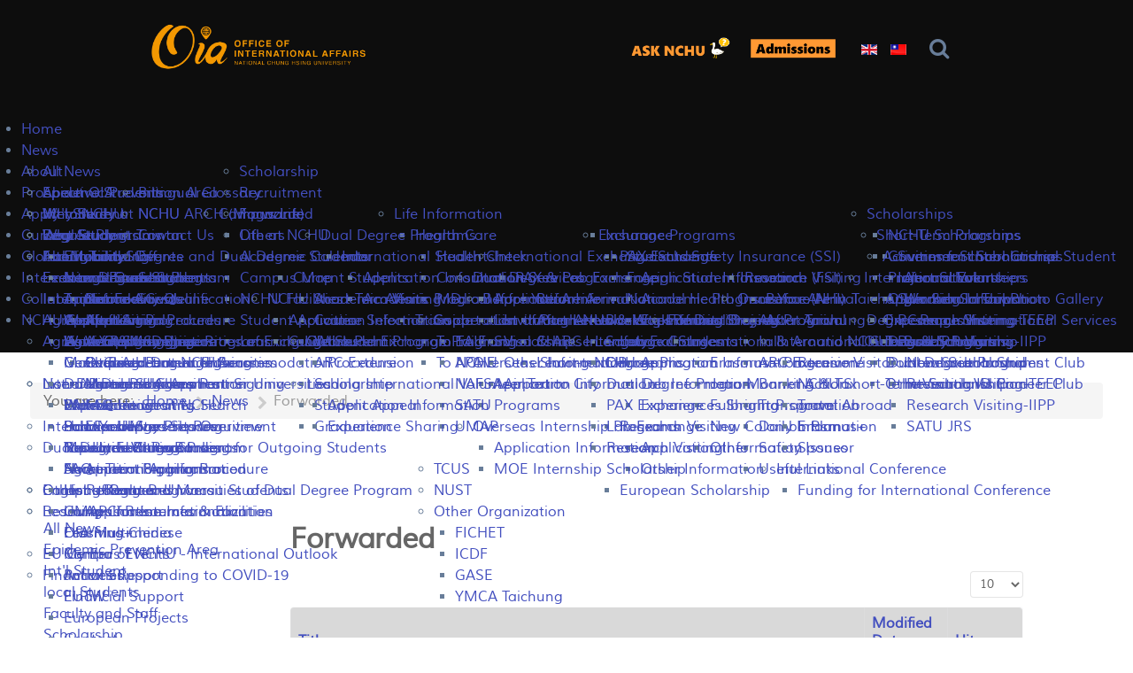

--- FILE ---
content_type: text/html; charset=utf-8
request_url: https://oia.nchu.edu.tw/index.php/1-2-news-en/forwarded?start=20
body_size: 176286
content:
                            <!DOCTYPE html>
<html lang="en-GB" dir="ltr">
        <head>
    
            <meta name="viewport" content="width=device-width, initial-scale=1.0">
        <meta http-equiv="X-UA-Compatible" content="IE=edge" />
        

        
            
         <meta charset="utf-8" />
	<base href="https://oia.nchu.edu.tw/index.php/1-2-news-en/forwarded" />
	<meta name="keywords" content="National Chung Hsing University is a research-led comprehensive university in South District, Taichung, Taiwan." />
	<meta name="description" content="National Chung Hsing University Office of International Affairs." />
	<meta name="generator" content="Joomla! - Open Source Content Management" />
	<title>Forwarded</title>
	<link href="/index.php/1-2-news-en/forwarded?format=feed&amp;type=rss" rel="alternate" type="application/rss+xml" title="RSS 2.0" />
	<link href="/index.php/1-2-news-en/forwarded?format=feed&amp;type=atom" rel="alternate" type="application/atom+xml" title="Atom 1.0" />
	<link href="/templates/rt_aurora/favicon.ico" rel="shortcut icon" type="image/vnd.microsoft.icon" />
	<link href="/index.php?option=com_ajax&plugin=arktypography&format=json" rel="stylesheet" />
	<link href="/media/mod_languages/css/template.css?b0b5e65fb97e5cf2301364f4a205403e" rel="stylesheet" />
	<link href="/modules/mod_maximenuck/themes/custom/css/maximenuck_maximenuck667.css" rel="stylesheet" />
	<link href="/media/gantry5/engines/nucleus/css-compiled/nucleus.css" rel="stylesheet" />
	<link href="/templates/rt_aurora/custom/css-compiled/aurora_236.css" rel="stylesheet" />
	<link href="/media/gantry5/assets/css/bootstrap-gantry.css" rel="stylesheet" />
	<link href="/media/gantry5/engines/nucleus/css-compiled/joomla.css" rel="stylesheet" />
	<link href="/media/jui/css/icomoon.css" rel="stylesheet" />
	<link href="/media/gantry5/assets/css/font-awesome.min.css" rel="stylesheet" />
	<link href="/templates/rt_aurora/custom/css-compiled/aurora-joomla_236.css" rel="stylesheet" />
	<link href="/templates/rt_aurora/custom/css-compiled/custom_236.css" rel="stylesheet" />
	<link href="/templates/rt_aurora/css/animate.css" rel="stylesheet" />
	<link href="https://oia.nchu.edu.tw/media/editors/arkeditor/css/squeezebox.css" rel="stylesheet" />
	<style>

.hide { display: none; }
.table-noheader { border-collapse: collapse; }
.table-noheader thead { display: none; }
/* Mobile Menu CK - https://www.joomlack.fr */
/* Automatic styles */

.mobilemenuck-bar {display:none;position:relative;left:0;top:0;right:0;z-index:100;}
.mobilemenuck-bar-title {display: block;}
.mobilemenuck-bar-button {cursor:pointer;box-sizing: border-box;position:absolute; top: 0; right: 0;line-height:0.8em;font-family:Segoe UI;text-align: center;}
.mobilemenuck {box-sizing: border-box;width: 100%;}
.mobilemenuck-topbar {position:relative;}
.mobilemenuck-title {display: block;}
.mobilemenuck-button {cursor:pointer;box-sizing: border-box;position:absolute; top: 0; right: 0;line-height:0.8em;font-family:Segoe UI;text-align: center;}
.mobilemenuck a {display:block;}
.mobilemenuck a:hover {text-decoration: none;}
.mobilemenuck .mobilemenuck-item > div {position:relative;}
/* for accordion */
.mobilemenuck-togglericon:after {cursor:pointer;text-align:center;display:block;position: absolute;right: 0;top: 0;content:"";}
.mobilemenuck .open .mobilemenuck-togglericon:after {content:"";}

[data-id="maximenuck667"] .mobilemenuck-bar-title {
	background: #A20E22;
	color: #FFFFFF;
	font-weight: bold;
	text-transform: capitalize;
	text-indent: 20px;
	line-height: 45px;
	font-size: 16px;
}

[data-id="maximenuck667"] .mobilemenuck-bar-title a {
	color: #FFFFFF;
	font-weight: bold;
	text-transform: capitalize;
	text-indent: 20px;
	line-height: 45px;
	font-size: 16px;
}

[data-id="maximenuck667"] .mobilemenuck-bar-button {
	background: #A20E22 url(/media/com_mobilemenuck/presets/prototype/icon_launch.png) left center no-repeat ;
	height: 28px;
	width: 40px;
	margin-top: 8px;
	margin-right: 5px;
	margin-bottom: 5px;
	margin-left: 5px;
	font-weight: bold;
}

[data-id="maximenuck667"] .mobilemenuck-bar-button a {
	font-weight: bold;
}

[data-id="maximenuck667"].mobilemenuck {
	background: #000000;
	color: #FFFFFF;
	font-weight: normal;
	font-size: 15px;
}

[data-id="maximenuck667"].mobilemenuck a {
	color: #FFFFFF;
	font-weight: normal;
	font-size: 15px;
}

[data-id="maximenuck667"] .mobilemenuck-title {
	background: #A20E22;
	height: 45px;
	font-weight: bold;
	text-indent: 20px;
	line-height: 45px;
	font-size: 20px;
}

[data-id="maximenuck667"] .mobilemenuck-title a {
	font-weight: bold;
	text-indent: 20px;
	line-height: 45px;
	font-size: 20px;
}

[data-id="maximenuck667"] .mobilemenuck-button {
	background:  url(/media/com_mobilemenuck/presets/prototype/close.png) center center no-repeat ;
	height: 31px;
	width: 31px;
	margin-top: 5px;
	margin-right: 10px;
	margin-bottom: 5px;
	margin-left: 10px;
}

[data-id="maximenuck667"] .mobilemenuck-item > .level1 {
	background: #383838;
	-moz-border-radius: 5px 5px 5px 5px;
	-o-border-radius: 5px 5px 5px 5px;
	-webkit-border-radius: 5px 5px 5px 5px;
	border-radius: 5px 5px 5px 5px;
	color: #FFFFFF;
	margin-top: 2px;
	margin-right: 10px;
	margin-bottom: 2px;
	margin-left: 10px;
	padding-left: 45px;
	line-height: 35px;
}

[data-id="maximenuck667"] .mobilemenuck-item > .level1 a {
	color: #FFFFFF;
	line-height: 35px;
}

[data-id="maximenuck667"] .mobilemenuck-item > .level2 {
	background: #7A7A7A;
	-moz-border-radius: 5px 5px 5px 5px;
	-o-border-radius: 5px 5px 5px 5px;
	-webkit-border-radius: 5px 5px 5px 5px;
	border-radius: 5px 5px 5px 5px;
	color: #FFFFFF;
	margin-top: 2px;
	margin-right: 10px;
	margin-bottom: 2px;
	margin-left: 20px;
	padding-left: 45px;
	line-height: 35px;
}

[data-id="maximenuck667"] .mobilemenuck-item > .level2 a {
	color: #FFFFFF;
	line-height: 35px;
}

[data-id="maximenuck667"] .level2 + .mobilemenuck-submenu .mobilemenuck-item > div {
	background:  url(/media/com_mobilemenuck/presets/prototype/arrow_left.png) 45px center no-repeat ;
	color: #FFFFFF;
	padding-left: 65px;
	line-height: 35px;
}

[data-id="maximenuck667"] .level2 + .mobilemenuck-submenu .mobilemenuck-item > div a {
	color: #FFFFFF;
	line-height: 35px;
}

[data-id="maximenuck667"] .mobilemenuck-togglericon:after {
	background:  url(/media/com_mobilemenuck/presets/prototype/plus.png) center center no-repeat ;
	height: 35px;
	width: 35px;
	margin-right: 30px;
}
[data-id="maximenuck667"] .mobilemenuck {
    text-shadow: 1px -1px 2px #000;
}

[data-id="maximenuck667"] .mobilemenuck div span.descck {
    padding-left: 10px;
    font-size: 12px;
}

[data-id="maximenuck667"] .mobilemenuck div.level4 > a {
    padding-left: 85px;
}

[data-id="maximenuck667"] .mobilemenuck div.level5 > a {
    padding-left: 95px;
}

/* for accordeon */
[data-id="maximenuck667"] .open .mobilemenuck-togglericon:after {
	background-image: url(/media/com_mobilemenuck/presets/prototype/minus.png);
}.mobilemenuck-logo { text-align: center; }.mobilemenuck-logo-left { text-align: left; }.mobilemenuck-logo-right { text-align: right; }.mobilemenuck-logo a { display: inline-block; }#maximenuck667-mobile-bar { display: none; }
	@media only screen and (max-width:1196px){
	#maximenuck667 { display: none !important; }
	#maximenuck667-mobile-bar { display: block; }
	.mobilemenuck-hide {display: none !important;}
    body { padding-top: 40px !important; } }.g-menu-item-content
{
text-transform: capitalize;
}/* Mobile Menu CK - https://www.joomlack.fr */
/* Automatic styles */

.mobilemenuck-bar {display:none;position:relative;left:0;top:0;right:0;z-index:100;}
.mobilemenuck-bar-title {display: block;}
.mobilemenuck-bar-button {cursor:pointer;box-sizing: border-box;position:absolute; top: 0; right: 0;line-height:0.8em;font-family:Segoe UI;text-align: center;}
.mobilemenuck {box-sizing: border-box;width: 100%;}
.mobilemenuck-topbar {position:relative;}
.mobilemenuck-title {display: block;}
.mobilemenuck-button {cursor:pointer;box-sizing: border-box;position:absolute; top: 0; right: 0;line-height:0.8em;font-family:Segoe UI;text-align: center;}
.mobilemenuck a {display:block;}
.mobilemenuck a:hover {text-decoration: none;}
.mobilemenuck .mobilemenuck-item > div {position:relative;}
/* for accordion */
.mobilemenuck-togglericon:after {cursor:pointer;text-align:center;display:block;position: absolute;right: 0;top: 0;content:"";}
.mobilemenuck .open .mobilemenuck-togglericon:after {content:"";}

[data-id="maximenuck667"] .mobilemenuck-bar-title {
	background: #A20E22;
	color: #FFFFFF;
	font-weight: bold;
	text-transform: capitalize;
	text-indent: 20px;
	line-height: 45px;
	font-size: 16px;
}

[data-id="maximenuck667"] .mobilemenuck-bar-title a {
	color: #FFFFFF;
	font-weight: bold;
	text-transform: capitalize;
	text-indent: 20px;
	line-height: 45px;
	font-size: 16px;
}

[data-id="maximenuck667"] .mobilemenuck-bar-button {
	background: #A20E22 url(/media/com_mobilemenuck/presets/prototype/icon_launch.png) left center no-repeat ;
	height: 28px;
	width: 40px;
	margin-top: 8px;
	margin-right: 5px;
	margin-bottom: 5px;
	margin-left: 5px;
	font-weight: bold;
}

[data-id="maximenuck667"] .mobilemenuck-bar-button a {
	font-weight: bold;
}

[data-id="maximenuck667"].mobilemenuck {
	background: #000000;
	color: #FFFFFF;
	font-weight: normal;
	font-size: 15px;
}

[data-id="maximenuck667"].mobilemenuck a {
	color: #FFFFFF;
	font-weight: normal;
	font-size: 15px;
}

[data-id="maximenuck667"] .mobilemenuck-title {
	background: #A20E22;
	height: 45px;
	font-weight: bold;
	text-indent: 20px;
	line-height: 45px;
	font-size: 20px;
}

[data-id="maximenuck667"] .mobilemenuck-title a {
	font-weight: bold;
	text-indent: 20px;
	line-height: 45px;
	font-size: 20px;
}

[data-id="maximenuck667"] .mobilemenuck-button {
	background:  url(/media/com_mobilemenuck/presets/prototype/close.png) center center no-repeat ;
	height: 31px;
	width: 31px;
	margin-top: 5px;
	margin-right: 10px;
	margin-bottom: 5px;
	margin-left: 10px;
}

[data-id="maximenuck667"] .mobilemenuck-item > .level1 {
	background: #383838;
	-moz-border-radius: 5px 5px 5px 5px;
	-o-border-radius: 5px 5px 5px 5px;
	-webkit-border-radius: 5px 5px 5px 5px;
	border-radius: 5px 5px 5px 5px;
	color: #FFFFFF;
	margin-top: 2px;
	margin-right: 10px;
	margin-bottom: 2px;
	margin-left: 10px;
	padding-left: 45px;
	line-height: 35px;
}

[data-id="maximenuck667"] .mobilemenuck-item > .level1 a {
	color: #FFFFFF;
	line-height: 35px;
}

[data-id="maximenuck667"] .mobilemenuck-item > .level2 {
	background: #7A7A7A;
	-moz-border-radius: 5px 5px 5px 5px;
	-o-border-radius: 5px 5px 5px 5px;
	-webkit-border-radius: 5px 5px 5px 5px;
	border-radius: 5px 5px 5px 5px;
	color: #FFFFFF;
	margin-top: 2px;
	margin-right: 10px;
	margin-bottom: 2px;
	margin-left: 20px;
	padding-left: 45px;
	line-height: 35px;
}

[data-id="maximenuck667"] .mobilemenuck-item > .level2 a {
	color: #FFFFFF;
	line-height: 35px;
}

[data-id="maximenuck667"] .level2 + .mobilemenuck-submenu .mobilemenuck-item > div {
	background:  url(/media/com_mobilemenuck/presets/prototype/arrow_left.png) 45px center no-repeat ;
	color: #FFFFFF;
	padding-left: 65px;
	line-height: 35px;
}

[data-id="maximenuck667"] .level2 + .mobilemenuck-submenu .mobilemenuck-item > div a {
	color: #FFFFFF;
	line-height: 35px;
}

[data-id="maximenuck667"] .mobilemenuck-togglericon:after {
	background:  url(/media/com_mobilemenuck/presets/prototype/plus.png) center center no-repeat ;
	height: 35px;
	width: 35px;
	margin-right: 30px;
}
[data-id="maximenuck667"] .mobilemenuck {
    text-shadow: 1px -1px 2px #000;
}

[data-id="maximenuck667"] .mobilemenuck div span.descck {
    padding-left: 10px;
    font-size: 12px;
}

[data-id="maximenuck667"] .mobilemenuck div.level4 > a {
    padding-left: 85px;
}

[data-id="maximenuck667"] .mobilemenuck div.level5 > a {
    padding-left: 95px;
}

/* for accordeon */
[data-id="maximenuck667"] .open .mobilemenuck-togglericon:after {
	background-image: url(/media/com_mobilemenuck/presets/prototype/minus.png);
}.mobilemenuck-logo { text-align: center; }.mobilemenuck-logo-left { text-align: left; }.mobilemenuck-logo-right { text-align: right; }.mobilemenuck-logo a { display: inline-block; }
	</style>
	<script type="application/json" class="joomla-script-options new">{"csrf.token":"3107d825188fc1ccf617e4946b8a4bcf","system.paths":{"root":"","base":""}}</script>
	<script src="/media/jui/js/jquery.min.js?b0b5e65fb97e5cf2301364f4a205403e"></script>
	<script src="/media/jui/js/jquery-noconflict.js?b0b5e65fb97e5cf2301364f4a205403e"></script>
	<script src="/media/jui/js/jquery-migrate.min.js?b0b5e65fb97e5cf2301364f4a205403e"></script>
	<script src="/media/system/js/caption.js?b0b5e65fb97e5cf2301364f4a205403e"></script>
	<script src="/media/system/js/core.js?b0b5e65fb97e5cf2301364f4a205403e"></script>
	<script src="/media/jui/js/bootstrap.min.js?b0b5e65fb97e5cf2301364f4a205403e"></script>
	<script src="/modules/mod_maximenuck/assets/maximenuck.min.js"></script>
	<script src="/media/plg_system_mobilemenuck/assets/mobilemenuck.js?ver=1.2.6"></script>
	<script src="/media/jui/js/jquery.ui.core.min.js?b0b5e65fb97e5cf2301364f4a205403e"></script>
	<script src="https://oia.nchu.edu.tw/media/editors/arkeditor/js/jquery.easing.min.js"></script>
	<script src="https://oia.nchu.edu.tw/media/editors/arkeditor/js/squeezebox.min.js"></script>
	<script>
jQuery(window).on('load',  function() {
				new JCaption('img.caption');
			});jQuery(function($){ initPopovers(); $("body").on("subform-row-add", initPopovers); function initPopovers (event, container) { $(container || document).find(".hasPopover").popover({"html": true,"trigger": "hover focus","container": "body"});} });jQuery(function($){ initTooltips(); $("body").on("subform-row-add", initTooltips); function initTooltips (event, container) { container = container || document;$(container).find(".hasTooltip").tooltip({"html": true,"container": "body"});} });jQuery(document).ready(function(){new Maximenuck('#maximenuck667', {fxtransition : 'linear',dureeIn : 0,dureeOut : 50,menuID : 'maximenuck667',testoverflow : '0',orientation : 'horizontal',behavior : 'click',opentype : 'open',offcanvaswidth : '300px',offcanvasbacktext : 'Back',fxdirection : 'normal',directionoffset1 : '30',directionoffset2 : '30',showactivesubitems : '0',ismobile : 0,menuposition : '0',effecttype : 'dropdown',topfixedeffect : '1',topfixedoffset : '',clickclose : '0',closeclickoutside : '1',fxduration : 50});});jQuery(document).ready(function(){ new MobileMenuCK(jQuery('#maximenuck667'), {menubarbuttoncontent : '',topbarbuttoncontent : '',showmobilemenutext : 'default',mobilemenutext : 'Menu',container : 'body',detectiontype : 'resolution',resolution : '1196',usemodules : '0',useimages : '0',showlogo : '1',showdesc : '0',displaytype : 'accordion',displayeffect : 'normal',menuwidth : '300',openedonactiveitem : '0',mobilebackbuttontext : 'Back',menuselector : 'ul.maximenuck',uriroot : '',tooglebarevent : 'click',tooglebaron : 'all',logo_source : 'maximenuck',logo_image : '',logo_link : '',logo_alt : '',logo_position : 'left',logo_width : '',logo_height : '',logo_margintop : '',logo_marginright : '',logo_marginbottom : '',logo_marginleft : '',menuid : 'maximenuck667',merge : '',beforetext : '',aftertext : '',mergeorder : '',}); });(function()
				{
					if(typeof jQuery == 'undefined')
						return;
					
					jQuery(function($)
					{
						if($.fn.squeezeBox)
						{
							$( 'a.modal' ).squeezeBox({ parse: 'rel' });
				
							$( 'img.modal' ).each( function( i, el )
							{
								$(el).squeezeBox({
									handler: 'image',
									url: $( el ).attr( 'src' )
								});
							})
						}
						else if(typeof(SqueezeBox) !== 'undefined')
						{
							$( 'img.modal' ).each( function( i, el )
							{
								SqueezeBox.assign( el, 
								{
									handler: 'image',
									url: $( el ).attr( 'src' )
								});
							});
						}
						
						function jModalClose() 
						{
							if(typeof(SqueezeBox) == 'object')
								SqueezeBox.close();
							else
								ARK.squeezeBox.close();
						}
					
					});
				})();
	</script>

    
                
</head>

    <body class="gantry site com_content view-category no-layout no-task dir-ltr itemid-882 outline-236 g-fullwidth g-style-preset3">
        
                    

        
        <div id="g-page-surround">
                                    

                                                                                            
                <section id="g-navigation" class="g-fluid-navigation g-absolute-navigation fp-navigation g-flushed">
                <div class="g-container">                                <div class="g-grid">                        

        <div class="g-block size-13">
             <div class="spacer"></div>
        </div>
                    

        <div class="g-block size-20">
             <div id="logo-5150-particle" class="g-content g-particle">            <a href="https://www.oia.nchu.edu.tw/index.php/home-en-gb" target="_self" title="Office of International Affairs" aria-label="Office of International Affairs"  class="g-logo">
                        <img src="/images/Image/00_WebsiteDesign/OIA_eng_nchu_size.png"  alt="Office of International Affairs" />
            </a>
            </div>
        </div>
                    

        <div class="g-block size-22">
             <div class="spacer"></div>
        </div>
                    

        <div class="g-block size-11">
             <div id="logo-5597-particle" class="g-content g-particle">            <a href="https://iss.nchu.edu.tw/asknchu-en/" target="_blank" title="aurora" aria-label="aurora"  class="g-logo">
                        <img src="/images/Image/00_WebsiteDesign/head/askNCHU_margin_right.png"  alt="aurora" />
            </a>
            </div>
        </div>
                    

        <div class="g-block size-8">
             <div id="logo-7750-particle" class="g-content g-particle">            <a href="https://iss.nchu.edu.tw/target/" target="_blank" title="admissions" aria-label="admissions"  class="g-logo">
                        <img src="/images/Image/00_WebsiteDesign/Admissions_black.png"  alt="admissions" />
            </a>
            </div>
        </div>
                    

        <div class="g-block size-8 center">
             <div class="g-content">
                                    <div class="platform-content"><div class="moduletable ">
						<div class="mod-languages">

	<ul class="lang-inline" dir="ltr">
									<li class="lang-active">
			<a href="https://oia.nchu.edu.tw/index.php/1-2-news-en/forwarded?start=20">
												<img src="/media/mod_languages/images/en_gb.gif" alt="English" title="English" />										</a>
			</li>
								<li>
			<a href="/index.php/zh/1-2-news-tw/1-2-7-forwarded-tw">
												<img src="/media/mod_languages/images/zh_tw.gif" alt="中文" title="中文" />										</a>
			</li>
				</ul>

</div>
		</div></div>
            
        </div>
        </div>
                    

        <div class="g-block size-5">
             <div id="social-1353-particle" class="g-content g-particle">            <div class="g-social ">
                    <a target="_blank" href="https://oia.nchu.edu.tw/index.php/1-1-about-en/search" title="Search" aria-label="Search">
                <span class="fa fa-search fa-fw"></span>                            </a>
            </div>
            </div>
        </div>
                    

        <div class="g-block size-13">
             <div class="spacer"></div>
        </div>
            </div>
                            <div class="g-grid">                        

        <div class="g-block size-50">
             <div class="spacer"></div>
        </div>
                    

        <div class="g-block size-50">
             <div class="spacer"></div>
        </div>
            </div>
                            <div class="g-grid">                        

        <div class="g-block size-100">
             <div class="g-content">
                                    <div class="platform-content"><div class="moduletable ">
						<!-- debut Maximenu CK -->
	<div class="maximenuckh ltr" id="maximenuck667" style="z-index:1;">
			            <ul class=" maximenuck" style="position:relative;" >
				<li data-level="1" class="maximenuck item261 first level1  fullwidth" style="z-index : 12000;position:static;" ><a  data-hover="Home" class="maximenuck " href="/index.php"><span class="titreck"  data-hover="Home"><span class="titreck-text"><span class="titreck-title">Home</span></span></span></a>
		</li><li data-level="1" class="maximenuck item557 active parent level1  fullwidth" style="z-index : 11999;position:static;" ><a  data-hover="News" class="maximenuck " href="/index.php/1-2-news-en/1-2-news-en-2"><span class="titreck"  data-hover="News"><span class="titreck-text"><span class="titreck-title">News</span></span></span></a>
	<div class="floatck" style="position:absolute;left:0;right:0;"><div class="maxidrop-main" style="width:auto;height:530px;"><div class="maximenuck2 first "  style="width:auto;float:left;flex: 1 1 auto;">
	<ul class="maximenuck2"><li data-level="2" class="maximenuck nodropdown item883 first level2  fullwidth" style="z-index : 11998;position:static;" ><a  data-hover="All News" class="maximenuck " href="/index.php/1-2-news-en/1-2-news-en-2"><span class="titreck"  data-hover="All News"><span class="titreck-text"><span class="titreck-title">All News</span></span></span></a>
		</li><li data-level="2" class="maximenuck nodropdown item892 level2  fullwidth" style="z-index : 11997;position:static;" ><a  data-hover="Epidemic Prevention Area" class="maximenuck " href="/index.php/1-2-news-en/1-2-9-other-en"><span class="titreck"  data-hover="Epidemic Prevention Area"><span class="titreck-text"><span class="titreck-title">Epidemic Prevention Area</span></span></span></a>
		</li><li data-level="2" class="maximenuck nodropdown item877 level2  fullwidth" style="z-index : 11996;position:static;" ><a  data-hover="Int\'l Student" class="maximenuck " href="/index.php/1-2-news-en/1-2-news-en"><span class="titreck"  data-hover="Int\'l Student"><span class="titreck-text"><span class="titreck-title">Int'l Student</span></span></span></a>
		</li><li data-level="2" class="maximenuck nodropdown item878 level2  fullwidth" style="z-index : 11995;position:static;" ><a  data-hover="local Students" class="maximenuck " href="/index.php/1-2-news-en/1-2-3-for-local-en"><span class="titreck"  data-hover="local Students"><span class="titreck-text"><span class="titreck-title">local Students</span></span></span></a>
		</li><li data-level="2" class="maximenuck nodropdown item879 level2  fullwidth" style="z-index : 11994;position:static;" ><a  data-hover="Faculty and Staff" class="maximenuck " href="/index.php/1-2-news-en/1-2-4-for-staff-en"><span class="titreck"  data-hover="Faculty and Staff"><span class="titreck-text"><span class="titreck-title">Faculty and Staff</span></span></span></a>
		</li></ul><div class="ckclr"></div></div><div class="maximenuck2"  style="width:auto;float:left;flex: 1 1 auto;"><ul class="maximenuck2"><li data-level="2" class="maximenuck nodropdown item880 level2  fullwidth" style="z-index : 11993;position:static;" ><a  data-hover="Scholarship" class="maximenuck " href="/index.php/1-2-news-en/1-2-5-scholarship-en"><span class="titreck"  data-hover="Scholarship"><span class="titreck-text"><span class="titreck-title">Scholarship</span></span></span></a>
		</li><li data-level="2" class="maximenuck nodropdown item881 level2  fullwidth" style="z-index : 11992;position:static;" ><a  data-hover="Recruitment" class="maximenuck " href="/index.php/1-2-news-en/1-2-6-recruit-en"><span class="titreck"  data-hover="Recruitment"><span class="titreck-text"><span class="titreck-title">Recruitment</span></span></span></a>
		</li><li data-level="2" class="maximenuck nodropdown item882 current active level2  fullwidth" style="z-index : 11991;position:static;" ><a  data-hover="Forwarded" class="maximenuck " href="/index.php/1-2-news-en/forwarded"><span class="titreck"  data-hover="Forwarded"><span class="titreck-text"><span class="titreck-title">Forwarded</span></span></span></a>
		</li><li data-level="2" class="maximenuck nodropdown item885 last level2  fullwidth" style="z-index : 11990;position:static;" ><a  data-hover="Others" class="maximenuck " href="/index.php/1-2-news-en/others-2"><span class="titreck"  data-hover="Others"><span class="titreck-text"><span class="titreck-title">Others</span></span></span></a>
	</li>
	</ul>
	</div></div></div>
	</li><li data-level="1" class="maximenuck item285 parent level1  fullwidth" style="z-index : 11989;position:static;" ><a  data-hover="About" class="maximenuck " href="/index.php/1-1-about-en/1-1-1-about-oia-en"><span class="titreck"  data-hover="About"><span class="titreck-text"><span class="titreck-title">About</span></span></span></a>
	<div class="floatck" style="position:absolute;left:0;right:0;"><div class="maxidrop-main" style="width:auto;height:530px;"><div class="maximenuck2 first "  style="width:auto;float:left;flex: 1 1 auto;">
	<ul class="maximenuck2"><li data-level="2" class="maximenuck nodropdown item286 first level2  fullwidth" style="z-index : 11988;position:static;" ><a  data-hover="About OIA" class="maximenuck " href="/index.php/1-1-about-en/1-1-1-about-oia-en"><span class="titreck"  data-hover="About OIA"><span class="titreck-text"><span class="titreck-title">About OIA</span></span></span></a>
		</li><li data-level="2" class="maximenuck nodropdown item287 level2  fullwidth" style="z-index : 11987;position:static;" ><a  data-hover="Members" class="maximenuck " href="/index.php/1-1-about-en/1-1-2-members-en"><span class="titreck"  data-hover="Members"><span class="titreck-text"><span class="titreck-title">Members</span></span></span></a>
		</li><li data-level="2" class="maximenuck nodropdown item288 level2  fullwidth" style="z-index : 11986;position:static;" ><a  data-hover="Regulation" class="maximenuck " href="/index.php/1-1-about-en/1-1-3-regulation-en"><span class="titreck"  data-hover="Regulation"><span class="titreck-text"><span class="titreck-title">Regulation</span></span></span></a>
		</li></ul><div class="ckclr"></div></div><div class="maximenuck2"  style="width:auto;float:left;flex: 1 1 auto;"><ul class="maximenuck2"><li data-level="2" class="maximenuck nodropdown item289 level2  fullwidth" style="z-index : 11985;position:static;" ><a  data-hover="Bilingual Glossary" class="maximenuck " href="/index.php/1-1-about-en/1-1-4-bilingual-en"><span class="titreck"  data-hover="Bilingual Glossary"><span class="titreck-text"><span class="titreck-title">Bilingual Glossary</span></span></span></a>
		</li><li data-level="2" class="maximenuck nodropdown item290 level2  fullwidth" style="z-index : 11984;position:static;" ><a  data-hover="NCHU ARCH (Magazine)" class="maximenuck " href="http://oiamag.nchu.edu.tw/" target="_blank" ><span class="titreck"  data-hover="NCHU ARCH (Magazine)"><span class="titreck-text"><span class="titreck-title">NCHU ARCH (Magazine)</span></span></span></a>
		</li><li data-level="2" class="maximenuck nodropdown item291 level2  fullwidth" style="z-index : 11983;position:static;" ><a  data-hover="Contact Us" class="maximenuck " href="/index.php/1-1-about-en/1-1-6-contact-en"><span class="titreck"  data-hover="Contact Us"><span class="titreck-text"><span class="titreck-title">Contact Us</span></span></span></a>
		</li><li data-level="2" class="maximenuck nodropdown item891 level2  fullwidth" style="z-index : 11982;position:static;" ><a  data-hover="Events" class="maximenuck " href="/index.php/1-1-about-en/1-1-5-magazine-en-2"><span class="titreck"  data-hover="Events"><span class="titreck-text"><span class="titreck-title">Events</span></span></span></a>
		</li><li data-level="2" class="maximenuck nodropdown item894 last level2  fullwidth" style="z-index : 11981;position:static;" ><a  data-hover="Search" class="maximenuck " href="/index.php/1-1-about-en/search"><span class="titreck"  data-hover="Search"><span class="titreck-text"><span class="titreck-title">Search</span></span></span></a>
	</li>
	</ul>
	</div></div></div>
	</li><li data-level="1" class="maximenuck item292 parent level1  fullwidth" style="z-index : 11980;position:static;" ><a  data-hover="Prospective Students" class="maximenuck " href="/index.php/1-1-about-en-2/2-1-why-study-at-nchu-en"><span class="titreck"  data-hover="Prospective Students"><span class="titreck-text"><span class="titreck-title">Prospective Students</span></span></span></a>
	<div class="floatck" style="position:absolute;left:0;right:0;"><div class="maxidrop-main" style="width:auto;height:830px;"><div class="maximenuck2 first "  style="width:auto;float:left;flex: 1 1 auto;">
	<ul class="maximenuck2"><li data-level="2" class="maximenuck nodropdown item293 first level2  fullwidth" style="z-index : 11979;position:static;" ><a  data-hover="Why Study at NCHU" class="maximenuck " href="/index.php/1-1-about-en-2/2-1-why-study-at-nchu-en"><span class="titreck"  data-hover="Why Study at NCHU"><span class="titreck-text"><span class="titreck-title">Why Study at NCHU</span></span></span></a>
		</li><li data-level="2" class="maximenuck nodropdown item294 level2  fullwidth" style="z-index : 11978;position:static;" ><a  data-hover="Why Study in Taiwan" class="maximenuck " href="/index.php/1-1-about-en-2/2-2-why-study-in-taiwan-en"><span class="titreck"  data-hover="Why Study in Taiwan"><span class="titreck-text"><span class="titreck-title">Why Study in Taiwan</span></span></span></a>
		</li><li data-level="2" class="maximenuck nodropdown item295 level2  fullwidth" style="z-index : 11977;position:static;" ><a  data-hover="About Taichung" class="maximenuck " href="/index.php/1-1-about-en-2/2-3-about-taichung-en"><span class="titreck"  data-hover="About Taichung"><span class="titreck-text"><span class="titreck-title">About Taichung</span></span></span></a>
		</li><li data-level="2" class="maximenuck nodropdown item296  level2  fullwidth" style="z-index : 11976;position:static;" ><a  data-hover="Fees and Financing" class="maximenuck " href="/index.php/1-1-about-en-2/2-4-fees-and-financing-en/2-4-1-tuition-fees-en"><span class="titreck"  data-hover="Fees and Financing"><span class="titreck-text"><span class="titreck-title">Fees and Financing</span></span></span></a>
	<div class="floatck" style="position:static;display:block;height:auto;"><div class="maxidrop-main" style="width:auto;"><div class="maximenuck2 first " >
	<ul class="maximenuck2"><li data-level="3" class="maximenuck nodropdown item297 first level3  fullwidth" style="z-index : 11975;position:static;" ><a  data-hover="Tuition Fees" class="maximenuck " href="/index.php/1-1-about-en-2/2-4-fees-and-financing-en/2-4-1-tuition-fees-en"><span class="titreck"  data-hover="Tuition Fees"><span class="titreck-text"><span class="titreck-title">Tuition Fees</span></span></span></a>
		</li><li data-level="3" class="maximenuck nodropdown item298 level3  fullwidth" style="z-index : 11974;position:static;" ><a  data-hover="Cost of Living" class="maximenuck " href="/index.php/1-1-about-en-2/2-4-fees-and-financing-en/2-4-2-cost-of-living-en"><span class="titreck"  data-hover="Cost of Living"><span class="titreck-text"><span class="titreck-title">Cost of Living</span></span></span></a>
		</li><li data-level="3" class="maximenuck nodropdown item299 last level3  fullwidth" style="z-index : 11973;position:static;" ><a  data-hover="Work Opportunities" class="maximenuck " href="/index.php/1-1-about-en-2/2-4-fees-and-financing-en/2-4-3-work-opportunities-en"><span class="titreck"  data-hover="Work Opportunities"><span class="titreck-text"><span class="titreck-title">Work Opportunities</span></span></span></a>
	</li>
	</ul>
	</div></div></div>
	</li></ul><div class="ckclr"></div></div><div class="maximenuck2"  style="width:auto;float:left;flex: 1 1 auto;"><ul class="maximenuck2"><li data-level="2" class="maximenuck nodropdown item300  level2  fullwidth" style="z-index : 11972;position:static;" ><a  data-hover="Campus Life" class="maximenuck " href="/index.php/1-1-about-en-2/2-5-campus-life-en/2-5-1-life-at-nchu-en"><span class="titreck"  data-hover="Campus Life"><span class="titreck-text"><span class="titreck-title">Campus Life</span></span></span></a>
	<div class="floatck" style="position:static;display:block;height:auto;"><div class="maxidrop-main" style="width:auto;"><div class="maximenuck2 first " >
	<ul class="maximenuck2"><li data-level="3" class="maximenuck nodropdown item301 first level3  fullwidth" style="z-index : 11971;position:static;" ><a  data-hover="Life at NCHU" class="maximenuck " href="/index.php/1-1-about-en-2/2-5-campus-life-en/2-5-1-life-at-nchu-en"><span class="titreck"  data-hover="Life at NCHU"><span class="titreck-text"><span class="titreck-title">Life at NCHU</span></span></span></a>
		</li><li data-level="3" class="maximenuck nodropdown item302 level3  fullwidth" style="z-index : 11970;position:static;" ><a  data-hover="Academic Calendar" class="maximenuck " href="/index.php/1-1-about-en-2/2-5-campus-life-en/2-5-2-academic-calendar-en"><span class="titreck"  data-hover="Academic Calendar"><span class="titreck-text"><span class="titreck-title">Academic Calendar</span></span></span></a>
		</li><li data-level="3" class="maximenuck nodropdown item303 level3  fullwidth" style="z-index : 11969;position:static;" ><a  data-hover="Campus Map" class="maximenuck " href="/index.php/1-1-about-en-2/2-5-campus-life-en/2-5-3-campus-map-en"><span class="titreck"  data-hover="Campus Map"><span class="titreck-text"><span class="titreck-title">Campus Map</span></span></span></a>
		</li><li data-level="3" class="maximenuck nodropdown item304 level3  fullwidth" style="z-index : 11968;position:static;" ><a  data-hover="NCHU Facilities" class="maximenuck " href="/index.php/1-1-about-en-2/2-5-campus-life-en/2-5-4-nchu-facilities-en"><span class="titreck"  data-hover="NCHU Facilities"><span class="titreck-text"><span class="titreck-title">NCHU Facilities</span></span></span></a>
		</li><li data-level="3" class="maximenuck nodropdown item305 level3  fullwidth" style="z-index : 11967;position:static;" ><a  data-hover="Student Activities" class="maximenuck " href="/index.php/1-1-about-en-2/2-5-campus-life-en/2-5-5-student-activities-en"><span class="titreck"  data-hover="Student Activities"><span class="titreck-text"><span class="titreck-title">Student Activities</span></span></span></a>
		</li><li data-level="3" class="maximenuck nodropdown item306 last level3  fullwidth" style="z-index : 11966;position:static;" ><a  data-hover="Learning Life" class="maximenuck " href="/index.php/1-1-about-en-2/2-5-campus-life-en/2-5-6-learning-life-en"><span class="titreck"  data-hover="Learning Life"><span class="titreck-text"><span class="titreck-title">Learning Life</span></span></span></a>
	</li>
	</ul>
	</div></div></div>
	</li><li data-level="2" class="maximenuck nodropdown item308 level2  fullwidth" style="z-index : 11965;position:static;" ><a  data-hover="Accommodation" class="maximenuck " href="/index.php/1-1-about-en-2/2-6-accommodation-en"><span class="titreck"  data-hover="Accommodation"><span class="titreck-text"><span class="titreck-title">Accommodation</span></span></span></a>
		</li></ul><div class="ckclr"></div></div><div class="maximenuck2"  style="width:auto;float:left;flex: 1 1 auto;"><ul class="maximenuck2"><li data-level="2" class="maximenuck nodropdown item309  level2  fullwidth" style="z-index : 11964;position:static;" ><a  data-hover="Life Information" class="maximenuck " href="/index.php/1-1-about-en-2/2-7-life-information-en/2-7-1-transportation-en/2-7-1-1-to-taichung-en"><span class="titreck"  data-hover="Life Information"><span class="titreck-text"><span class="titreck-title">Life Information</span></span></span></a>
	<div class="floatck" style="position:static;display:block;height:auto;"><div class="maxidrop-main" style="width:auto;"><div class="maximenuck2 first "  style="width:auto;float:left;flex: 1 1 auto;">
	<ul class="maximenuck2"><li data-level="3" class="maximenuck nodropdown item319 first  level3  fullwidth" style="z-index : 11963;position:static;" ><a  data-hover="Health Care" class="maximenuck " href="/index.php/1-1-about-en-2/2-7-life-information-en/2-7-3-health-care-en/2-7-3-1-health-check-en"><span class="titreck"  data-hover="Health Care"><span class="titreck-text"><span class="titreck-title">Health Care</span></span></span></a>
	<div class="floatck" style="position:static;display:block;height:auto;"><div class="maxidrop-main" style="width:auto;"><div class="maximenuck2 first " >
	<ul class="maximenuck2"><li data-level="4" class="maximenuck nodropdown item320 first level4  fullwidth" style="z-index : 11962;position:static;" ><a  data-hover="Health Check" class="maximenuck " href="/index.php/1-1-about-en-2/2-7-life-information-en/2-7-3-health-care-en/2-7-3-1-health-check-en"><span class="titreck"  data-hover="Health Check"><span class="titreck-text"><span class="titreck-title">Health Check</span></span></span></a>
		</li><li data-level="4" class="maximenuck nodropdown item321 level4  fullwidth" style="z-index : 11961;position:static;" ><a  data-hover="Consultation Services" class="maximenuck " href="/index.php/1-1-about-en-2/2-7-life-information-en/2-7-3-health-care-en/2-7-3-2-consultation-services-en"><span class="titreck"  data-hover="Consultation Services"><span class="titreck-text"><span class="titreck-title">Consultation Services</span></span></span></a>
		</li><li data-level="4" class="maximenuck nodropdown item322 last level4  fullwidth" style="z-index : 11960;position:static;" ><a  data-hover="Medical Information" class="maximenuck " href="/index.php/1-1-about-en-2/2-7-life-information-en/2-7-3-health-care-en/2-7-3-3-medical-information-en"><span class="titreck"  data-hover="Medical Information"><span class="titreck-text"><span class="titreck-title">Medical Information</span></span></span></a>
	</li>
	</ul>
	</div></div></div>
	</li><li data-level="3" class="maximenuck nodropdown item315  level3  fullwidth" style="z-index : 11959;position:static;" ><a  data-hover="Transportation" class="maximenuck " href="/index.php/1-1-about-en-2/2-7-life-information-en/2-7-1-transportation-en/2-7-1-1-to-taichung-en"><span class="titreck"  data-hover="Transportation"><span class="titreck-text"><span class="titreck-title">Transportation</span></span></span></a>
	<div class="floatck" style="position:static;display:block;height:auto;"><div class="maxidrop-main" style="width:auto;"><div class="maximenuck2 first " >
	<ul class="maximenuck2"><li data-level="4" class="maximenuck nodropdown item316 first level4  fullwidth" style="z-index : 11958;position:static;" ><a  data-hover="To Taichung" class="maximenuck " href="/index.php/1-1-about-en-2/2-7-life-information-en/2-7-1-transportation-en/2-7-1-1-to-taichung-en"><span class="titreck"  data-hover="To Taichung"><span class="titreck-text"><span class="titreck-title">To Taichung</span></span></span></a>
		</li><li data-level="4" class="maximenuck nodropdown item317 last level4  fullwidth" style="z-index : 11957;position:static;" ><a  data-hover="To NCHU" class="maximenuck " href="/index.php/1-1-about-en-2/2-7-life-information-en/2-7-1-transportation-en/2-7-1-2-to-nchu-en"><span class="titreck"  data-hover="To NCHU"><span class="titreck-text"><span class="titreck-title">To NCHU</span></span></span></a>
	</li>
	</ul>
	</div></div></div>
	</li></ul><div class="ckclr"></div></div><div class="maximenuck2"  style="width:auto;float:left;flex: 1 1 auto;"><ul class="maximenuck2"><li data-level="3" class="maximenuck nodropdown item323  level3  fullwidth" style="z-index : 11956;position:static;" ><a  data-hover="Insurance" class="maximenuck " href="/index.php/1-1-about-en-2/2-7-life-information-en/2-7-4-insurance-en/2-7-4-1-ssi-en"><span class="titreck"  data-hover="Insurance"><span class="titreck-text"><span class="titreck-title">Insurance</span></span></span></a>
	<div class="floatck" style="position:static;display:block;height:auto;"><div class="maxidrop-main" style="width:auto;"><div class="maximenuck2 first " >
	<ul class="maximenuck2"><li data-level="4" class="maximenuck nodropdown item324 first level4  fullwidth" style="z-index : 11955;position:static;" ><a  data-hover="Students Safety Insurance (SSI)" class="maximenuck " href="/index.php/1-1-about-en-2/2-7-life-information-en/2-7-4-insurance-en/2-7-4-1-ssi-en"><span class="titreck"  data-hover="Students Safety Insurance (SSI)"><span class="titreck-text"><span class="titreck-title">Students Safety Insurance (SSI)</span></span></span></a>
		</li><li data-level="4" class="maximenuck nodropdown item325 level4  fullwidth" style="z-index : 11954;position:static;" ><a  data-hover="Foreign Student Insurance (FSI)" class="maximenuck " href="/index.php/1-1-about-en-2/2-7-life-information-en/2-7-4-insurance-en/2-7-4-2-fsi-en"><span class="titreck"  data-hover="Foreign Student Insurance (FSI)"><span class="titreck-text"><span class="titreck-title">Foreign Student Insurance (FSI)</span></span></span></a>
		</li><li data-level="4" class="maximenuck nodropdown item326 last level4  fullwidth" style="z-index : 11953;position:static;" ><a  data-hover="National Health Insurance (NHI)" class="maximenuck " href="/index.php/1-1-about-en-2/2-7-life-information-en/2-7-4-insurance-en/2-7-4-3-nhi-en"><span class="titreck"  data-hover="National Health Insurance (NHI)"><span class="titreck-text"><span class="titreck-title">National Health Insurance (NHI)</span></span></span></a>
	</li>
	</ul>
	</div></div></div>
	</li><li data-level="3" class="maximenuck nodropdown item318 level3  fullwidth" style="z-index : 11952;position:static;" ><a  data-hover="Banking Information" class="maximenuck " href="/index.php/1-1-about-en-2/2-7-life-information-en/2-7-2-banking-information-en"><span class="titreck"  data-hover="Banking Information"><span class="titreck-text"><span class="titreck-title">Banking Information</span></span></span></a>
		</li><li data-level="3" class="maximenuck nodropdown item327 level3  fullwidth" style="z-index : 11951;position:static;" ><a  data-hover="Safety" class="maximenuck " href="/index.php/1-1-about-en-2/2-7-life-information-en/2-7-5-safety-en"><span class="titreck"  data-hover="Safety"><span class="titreck-text"><span class="titreck-title">Safety</span></span></span></a>
		</li><li data-level="3" class="maximenuck nodropdown item328 last level3  fullwidth" style="z-index : 11950;position:static;" ><a  data-hover="Climate" class="maximenuck " href="/index.php/1-1-about-en-2/2-7-life-information-en/2-7-6-climate-en"><span class="titreck"  data-hover="Climate"><span class="titreck-text"><span class="titreck-title">Climate</span></span></span></a>
	</li>
	</ul>
	</div></div></div>
	</li></ul><div class="ckclr"></div></div><div class="maximenuck2"  style="width:auto;float:left;flex: 1 1 auto;"><ul class="maximenuck2"><li data-level="2" class="maximenuck nodropdown item329  level2  fullwidth" style="z-index : 11949;position:static;" ><a  data-hover="Scholarships" class="maximenuck " href="/index.php/1-1-about-en-2/2-8-scholarships-en/2-8-1-nchu-scholarships-en"><span class="titreck"  data-hover="Scholarships"><span class="titreck-text"><span class="titreck-title">Scholarships</span></span></span></a>
	<div class="floatck" style="position:static;display:block;height:auto;"><div class="maxidrop-main" style="width:auto;"><div class="maximenuck2 first " >
	<ul class="maximenuck2"><li data-level="3" class="maximenuck nodropdown item330 first level3  fullwidth" style="z-index : 11948;position:static;" ><a  data-hover="NCHU Scholarships" class="maximenuck " href="/index.php/1-1-about-en-2/2-8-scholarships-en/2-8-1-nchu-scholarships-en"><span class="titreck"  data-hover="NCHU Scholarships"><span class="titreck-text"><span class="titreck-title">NCHU Scholarships</span></span></span></a>
		</li><li data-level="3" class="maximenuck nodropdown item331 level3  fullwidth" style="z-index : 11947;position:static;" ><a  data-hover="Government Scholarships" class="maximenuck " href="/index.php/1-1-about-en-2/2-8-scholarships-en/2-8-2-government-scholarships-en"><span class="titreck"  data-hover="Government Scholarships"><span class="titreck-text"><span class="titreck-title">Government Scholarships</span></span></span></a>
		</li><li data-level="3" class="maximenuck nodropdown item332 level3  fullwidth" style="z-index : 11946;position:static;" ><a  data-hover="Project Scholarships" class="maximenuck " href="/index.php/1-1-about-en-2/2-8-scholarships-en/2-8-3-project-scholarships-en"><span class="titreck"  data-hover="Project Scholarships"><span class="titreck-text"><span class="titreck-title">Project Scholarships</span></span></span></a>
		</li><li data-level="3" class="maximenuck nodropdown item333 last level3  fullwidth" style="z-index : 11945;position:static;" ><a  data-hover="Other Scholarships" class="maximenuck " href="/index.php/1-1-about-en-2/2-8-scholarships-en/2-8-4-other-scholarships-en"><span class="titreck"  data-hover="Other Scholarships"><span class="titreck-text"><span class="titreck-title">Other Scholarships</span></span></span></a>
	</li>
	</ul>
	</div></div></div>
	</li></ul><div class="ckclr"></div></div><div class="maximenuck2"  style="width:auto;float:left;flex: 1 1 auto;"><ul class="maximenuck2"><li data-level="2" class="maximenuck nodropdown item334  level2  fullwidth" style="z-index : 11944;position:static;" ><a  data-hover="Degree Programs" class="maximenuck " href="/index.php/1-1-about-en-2/2-9-degree-programs-en/2-9-1-degree-programs-en"><span class="titreck"  data-hover="Degree Programs"><span class="titreck-text"><span class="titreck-title">Degree Programs</span></span></span></a>
	<div class="floatck" style="position:static;display:block;height:auto;"><div class="maxidrop-main" style="width:auto;"><div class="maximenuck2 first " >
	<ul class="maximenuck2"><li data-level="3" class="maximenuck nodropdown item335 first level3  fullwidth" style="z-index : 11943;position:static;" ><a  data-hover="Degree Programs" class="maximenuck " href="/index.php/1-1-about-en-2/2-9-degree-programs-en/2-9-1-degree-programs-en"><span class="titreck"  data-hover="Degree Programs"><span class="titreck-text"><span class="titreck-title">Degree Programs</span></span></span></a>
		</li><li data-level="3" class="maximenuck nodropdown item336 last level3  fullwidth" style="z-index : 11942;position:static;" ><a  data-hover="Dual Degree Programs" class="maximenuck " href="/index.php/1-1-about-en-2/2-9-degree-programs-en/2-9-2-dual-degree-programs-en"><span class="titreck"  data-hover="Dual Degree Programs"><span class="titreck-text"><span class="titreck-title">Dual Degree Programs</span></span></span></a>
	</li>
	</ul>
	</div></div></div>
	</li></ul><div class="ckclr"></div></div><div class="maximenuck2"  style="width:auto;float:left;flex: 1 1 auto;"><ul class="maximenuck2"><li data-level="2" class="maximenuck nodropdown item337  level2  fullwidth" style="z-index : 11941;position:static;" ><a  data-hover="Non-Degree Programs" class="maximenuck " href="/index.php/1-1-about-en-2/2-10-non-degree-programs-en/2-10-1-pax-en"><span class="titreck"  data-hover="Non-Degree Programs"><span class="titreck-text"><span class="titreck-title">Non-Degree Programs</span></span></span></a>
	<div class="floatck" style="position:static;display:block;height:auto;"><div class="maxidrop-main" style="width:auto;"><div class="maximenuck2 first " >
	<ul class="maximenuck2"><li data-level="3" class="maximenuck nodropdown item338 first level3  fullwidth" style="z-index : 11940;position:static;" ><a  data-hover="PAX Exchange" class="maximenuck " href="/index.php/1-1-about-en-2/2-10-non-degree-programs-en/2-10-1-pax-en"><span class="titreck"  data-hover="PAX Exchange"><span class="titreck-text"><span class="titreck-title">PAX Exchange</span></span></span></a>
		</li><li data-level="3" class="maximenuck nodropdown item339 level3  fullwidth" style="z-index : 11939;position:static;" ><a  data-hover="Lab Exchange" class="maximenuck " href="/index.php/1-1-about-en-2/2-10-non-degree-programs-en/2-10-2-lab-exchange-en"><span class="titreck"  data-hover="Lab Exchange"><span class="titreck-text"><span class="titreck-title">Lab Exchange</span></span></span></a>
		</li><li data-level="3" class="maximenuck nodropdown item340 level3  fullwidth" style="z-index : 11938;position:static;" ><a  data-hover="Research Visiting" class="maximenuck " href="/index.php/1-1-about-en-2/2-10-non-degree-programs-en/2-10-3-research-visiting-en"><span class="titreck"  data-hover="Research Visiting"><span class="titreck-text"><span class="titreck-title">Research Visiting</span></span></span></a>
		</li><li data-level="3" class="maximenuck nodropdown item341 last level3  fullwidth" style="z-index : 11937;position:static;" ><a  data-hover="Short-Term Programs" class="maximenuck " href="/index.php/1-1-about-en-2/2-10-non-degree-programs-en/2-10-4-short-term-programs-en"><span class="titreck"  data-hover="Short-Term Programs"><span class="titreck-text"><span class="titreck-title">Short-Term Programs</span></span></span></a>
	</li>
	</ul>
	</div></div></div>
	</li><li data-level="2" class="maximenuck nodropdown item342 level2  fullwidth" style="z-index : 11936;position:static;" ><a  data-hover="English-taught Programs" class="maximenuck " href="/index.php/1-1-about-en-2/2-11-english-taught-programs-en"><span class="titreck"  data-hover="English-taught Programs"><span class="titreck-text"><span class="titreck-title">English-taught Programs</span></span></span></a>
		</li><li data-level="2" class="maximenuck nodropdown item343 last level2  fullwidth" style="z-index : 11935;position:static;" ><a  data-hover="Learning Chinese" class="maximenuck " href="/index.php/1-1-about-en-2/2-12-learning-chinese-en"><span class="titreck"  data-hover="Learning Chinese"><span class="titreck-text"><span class="titreck-title">Learning Chinese</span></span></span></a>
	</li>
	</ul>
	</div></div></div>
	</li><li data-level="1" class="maximenuck item344 parent level1  fullwidth" style="z-index : 11934;position:static;" ><a  data-hover="Apply to NCHU" class="maximenuck " href="/index.php/3-apply-to-nchu-en/3-1-degree-programs-en/3-1-1-eligibility-en"><span class="titreck"  data-hover="Apply to NCHU"><span class="titreck-text"><span class="titreck-title">Apply to NCHU</span></span></span></a>
	<div class="floatck" style="position:absolute;left:0;right:0;"><div class="maxidrop-main" style="width:auto;height:830px;"><div class="maximenuck2 first "  style="width:25%;float:left;">
	<ul class="maximenuck2"><li data-level="2" class="maximenuck nodropdown item345 first  level2  fullwidth" style="z-index : 11933;position:static;" ><a  data-hover="Degree Programs" class="maximenuck " href="/index.php/3-apply-to-nchu-en/3-1-degree-programs-en/3-1-1-eligibility-en"><span class="titreck"  data-hover="Degree Programs"><span class="titreck-text"><span class="titreck-title">Degree Programs</span></span></span></a>
	<div class="floatck" style="position:static;display:block;height:auto;"><div class="maxidrop-main" style="width:auto;"><div class="maximenuck2 first " >
	<ul class="maximenuck2"><li data-level="3" class="maximenuck nodropdown item347 first level3  fullwidth" style="z-index : 11932;position:static;" ><a  data-hover="Eligibility" class="maximenuck " href="/index.php/3-apply-to-nchu-en/3-1-degree-programs-en/3-1-1-eligibility-en"><span class="titreck"  data-hover="Eligibility"><span class="titreck-text"><span class="titreck-title">Eligibility</span></span></span></a>
		</li></ul><div class="ckclr"></div></div><div class="maximenuck2"  style="width:auto;float:left;flex: 1 1 auto;"><ul class="maximenuck2"><li data-level="3" class="maximenuck nodropdown item348  level3  fullwidth" style="z-index : 11931;position:static;" ><a  data-hover="International Students" class="maximenuck " href="/index.php/3-apply-to-nchu-en/3-1-degree-programs-en/3-1-2-international-students-en/3-1-2-1-nationality-qualification-en"><span class="titreck"  data-hover="International Students"><span class="titreck-text"><span class="titreck-title">International Students</span></span></span></a>
	<div class="floatck" style="position:static;display:block;height:auto;"><div class="maxidrop-main" style="width:auto;"><div class="maximenuck2 first " >
	<ul class="maximenuck2"><li data-level="4" class="maximenuck nodropdown item349 first level4  fullwidth" style="z-index : 11930;position:static;" ><a  data-hover="Nationality Qualification" class="maximenuck " href="/index.php/3-apply-to-nchu-en/3-1-degree-programs-en/3-1-2-international-students-en/3-1-2-1-nationality-qualification-en"><span class="titreck"  data-hover="Nationality Qualification"><span class="titreck-text"><span class="titreck-title">Nationality Qualification</span></span></span></a>
		</li><li data-level="4" class="maximenuck nodropdown item513 level4  fullwidth" style="z-index : 11929;position:static;" ><a  data-hover="Application Procedure" class="maximenuck " href="/index.php/3-apply-to-nchu-en/3-1-degree-programs-en/3-1-2-international-students-en/3-1-2-2-application-procedure-en"><span class="titreck"  data-hover="Application Procedure"><span class="titreck-text"><span class="titreck-title">Application Procedure</span></span></span></a>
		</li><li data-level="4" class="maximenuck nodropdown item902 level4  fullwidth" style="z-index : 11928;position:static;" ><a  data-hover="Available Degree Programs" class="maximenuck " href="https://oiaapply.nchu.edu.tw/inquire/index_degree.jsp"><span class="titreck"  data-hover="Available Degree Programs"><span class="titreck-text"><span class="titreck-title">Available Degree Programs</span></span></span></a>
		</li><li data-level="4" class="maximenuck nodropdown item351 level4  fullwidth" style="z-index : 11927;position:static;" ><a  data-hover="Required Documents " class="maximenuck " href="/index.php/3-apply-to-nchu-en/3-1-degree-programs-en/3-1-2-international-students-en/3-1-2-6-required-documents-en"><span class="titreck"  data-hover="Required Documents "><span class="titreck-text"><span class="titreck-title">Required Documents </span></span></span></a>
		</li><li data-level="4" class="maximenuck nodropdown item352 level4  fullwidth" style="z-index : 11926;position:static;" ><a  data-hover="Nomination Application" class="maximenuck " href="/index.php/3-apply-to-nchu-en/3-1-degree-programs-en/3-1-2-international-students-en/3-1-2-7-pre-approval-application-en"><span class="titreck"  data-hover="Nomination Application"><span class="titreck-text"><span class="titreck-title">Nomination Application</span></span></span></a>
		</li><li data-level="4" class="maximenuck nodropdown item353 level4  fullwidth" style="z-index : 11925;position:static;" ><a  data-hover="FAQ" class="maximenuck " href="/index.php/3-apply-to-nchu-en/3-1-degree-programs-en/3-1-2-international-students-en/3-1-2-8-faq-en"><span class="titreck"  data-hover="FAQ"><span class="titreck-text"><span class="titreck-title">FAQ</span></span></span></a>
		</li><li data-level="4" class="maximenuck nodropdown item354 last level4  fullwidth" style="z-index : 11924;position:static;" ><a  data-hover="Experiences Sharing" class="maximenuck " href="/index.php/3-apply-to-nchu-en/3-1-degree-programs-en/3-1-2-international-students-en/3-1-2-9-experiences-sharing-en"><span class="titreck"  data-hover="Experiences Sharing"><span class="titreck-text"><span class="titreck-title">Experiences Sharing</span></span></span></a>
	</li>
	</ul>
	</div></div></div>
	</li></ul><div class="ckclr"></div></div><div class="maximenuck2"  style="width:auto;float:left;flex: 1 1 auto;"><ul class="maximenuck2"><li data-level="3" class="maximenuck nodropdown item355  level3  fullwidth" style="z-index : 11923;position:static;" ><a  data-hover="Mainland China Students" class="maximenuck " href="/index.php/3-apply-to-nchu-en/3-1-degree-programs-en/3-1-3-mainland-china-students-en/3-1-3-1-application-information-en"><span class="titreck"  data-hover="Mainland China Students"><span class="titreck-text"><span class="titreck-title">Mainland China Students</span></span></span></a>
	<div class="floatck" style="position:static;display:block;height:auto;"><div class="maxidrop-main" style="width:auto;"><div class="maximenuck2 first " >
	<ul class="maximenuck2"><li data-level="4" class="maximenuck nodropdown item356 first last level4  fullwidth" style="z-index : 11922;position:static;" ><a  data-hover="Application Information" class="maximenuck " href="/index.php/3-apply-to-nchu-en/3-1-degree-programs-en/3-1-3-mainland-china-students-en/3-1-3-1-application-information-en"><span class="titreck"  data-hover="Application Information"><span class="titreck-text"><span class="titreck-title">Application Information</span></span></span></a>
	</li>
	</ul>
	</div></div></div>
	</li><li data-level="3" class="maximenuck nodropdown item357  last level3  fullwidth" style="z-index : 11921;position:static;" ><a  data-hover="Hong Kong and Macau Students" class="maximenuck " href="/index.php/3-apply-to-nchu-en/3-1-degree-programs-en/3-1-4-hong-kong-and-macao-students-en/3-1-4-1-application-information-en"><span class="titreck"  data-hover="Hong Kong and Macau Students"><span class="titreck-text"><span class="titreck-title">Hong Kong and Macau Students</span></span></span></a>
	<div class="floatck" style="position:static;display:block;height:auto;"><div class="maxidrop-main" style="width:auto;"><div class="maximenuck2 first " >
	<ul class="maximenuck2"><li data-level="4" class="maximenuck nodropdown item358 first last level4  fullwidth" style="z-index : 11920;position:static;" ><a  data-hover="Application Information" class="maximenuck " href="/index.php/3-apply-to-nchu-en/3-1-degree-programs-en/3-1-4-hong-kong-and-macao-students-en/3-1-4-1-application-information-en"><span class="titreck"  data-hover="Application Information"><span class="titreck-text"><span class="titreck-title">Application Information</span></span></span></a>
	</li>
	</ul>
	</div></div></div>
	</li>
	</ul>
	</div></div></div>
	</li></ul><div class="ckclr"></div></div><div class="maximenuck2"  style="width:25%;float:left;"><ul class="maximenuck2"><li data-level="2" class="maximenuck nodropdown item346  level2  fullwidth" style="z-index : 11919;position:static;" ><a  data-hover="Dual Degree Programs" class="maximenuck " href="/index.php/3-apply-to-nchu-en/3-2-dual-degree-programs-en/3-2-1-international-students-en/3-2-1-1-application-information-en"><span class="titreck"  data-hover="Dual Degree Programs"><span class="titreck-text"><span class="titreck-title">Dual Degree Programs</span></span></span></a>
	<div class="floatck" style="position:static;display:block;height:auto;"><div class="maxidrop-main" style="width:auto;"><div class="maximenuck2 first " >
	<ul class="maximenuck2"><li data-level="3" class="maximenuck nodropdown item359 first  last level3  fullwidth" style="z-index : 11918;position:static;" ><a  data-hover="International Students" class="maximenuck " href="/index.php/3-apply-to-nchu-en/3-2-dual-degree-programs-en/3-2-1-international-students-en/3-2-1-1-application-information-en"><span class="titreck"  data-hover="International Students"><span class="titreck-text"><span class="titreck-title">International Students</span></span></span></a>
	<div class="floatck" style="position:static;display:block;height:auto;"><div class="maxidrop-main" style="width:auto;"><div class="maximenuck2 first " >
	<ul class="maximenuck2"><li data-level="4" class="maximenuck nodropdown item360 first level4  fullwidth" style="z-index : 11917;position:static;" ><a  data-hover="Application Information" class="maximenuck " href="/index.php/3-apply-to-nchu-en/3-2-dual-degree-programs-en/3-2-1-international-students-en/3-2-1-1-application-information-en"><span class="titreck"  data-hover="Application Information"><span class="titreck-text"><span class="titreck-title">Application Information</span></span></span></a>
		</li><li data-level="4" class="maximenuck nodropdown item361 last level4  fullwidth" style="z-index : 11916;position:static;" ><a  data-hover="Academic Programs" class="maximenuck " href="/index.php/3-apply-to-nchu-en/3-2-dual-degree-programs-en/3-2-1-international-students-en/3-2-1-2-academic-programs-en"><span class="titreck"  data-hover="Academic Programs"><span class="titreck-text"><span class="titreck-title">Academic Programs</span></span></span></a>
	</li>
	</ul>
	</div></div></div>
	</li>
	</ul>
	</div></div></div>
	</li></ul><div class="ckclr"></div></div><div class="maximenuck2"  style="width:25%;float:left;"><ul class="maximenuck2"><li data-level="2" class="maximenuck nodropdown item364  level2  fullwidth" style="z-index : 11915;position:static;" ><a  data-hover="Exchange Programs" class="maximenuck " href="/index.php/3-apply-to-nchu-en/3-3-exchange-programs-en/3-3-1-pax-en/3-3-1-1-application-information-en"><span class="titreck"  data-hover="Exchange Programs"><span class="titreck-text"><span class="titreck-title">Exchange Programs</span></span></span></a>
	<div class="floatck" style="position:static;display:block;height:auto;"><div class="maxidrop-main" style="width:auto;"><div class="maximenuck2 first "  style="width:auto;float:left;flex: 1 1 auto;">
	<ul class="maximenuck2"><li data-level="3" class="maximenuck nodropdown item365 first  level3  fullwidth" style="z-index : 11914;position:static;" ><a  data-hover="PAX Exchange" class="maximenuck " href="/index.php/3-apply-to-nchu-en/3-3-exchange-programs-en/3-3-1-pax-en/3-3-1-1-application-information-en"><span class="titreck"  data-hover="PAX Exchange"><span class="titreck-text"><span class="titreck-title">PAX Exchange</span></span></span></a>
	<div class="floatck" style="position:static;display:block;height:auto;"><div class="maxidrop-main" style="width:auto;"><div class="maximenuck2 first " >
	<ul class="maximenuck2"><li data-level="4" class="maximenuck nodropdown item366 first level4  fullwidth" style="z-index : 11913;position:static;" ><a  data-hover="Application Information" class="maximenuck " href="/index.php/3-apply-to-nchu-en/3-3-exchange-programs-en/3-3-1-pax-en/3-3-1-1-application-information-en"><span class="titreck"  data-hover="Application Information"><span class="titreck-text"><span class="titreck-title">Application Information</span></span></span></a>
		</li><li data-level="4" class="maximenuck nodropdown item367 level4  fullwidth" style="z-index : 11912;position:static;" ><a  data-hover="Academic Programs" class="maximenuck " href="/index.php/3-apply-to-nchu-en/3-3-exchange-programs-en/3-3-1-pax-en/3-3-1-2-academic-programs-en"><span class="titreck"  data-hover="Academic Programs"><span class="titreck-text"><span class="titreck-title">Academic Programs</span></span></span></a>
		</li><li data-level="4" class="maximenuck nodropdown item368 last level4  fullwidth" style="z-index : 11911;position:static;" ><a  data-hover="Experiences Sharing" class="maximenuck " href="/index.php/3-apply-to-nchu-en/3-3-exchange-programs-en/3-3-1-pax-en/3-3-1-3-experiences-sharing-en"><span class="titreck"  data-hover="Experiences Sharing"><span class="titreck-text"><span class="titreck-title">Experiences Sharing</span></span></span></a>
	</li>
	</ul>
	</div></div></div>
	</li><li data-level="3" class="maximenuck nodropdown item369  level3  fullwidth" style="z-index : 11910;position:static;" ><a  data-hover="Lab Exchange" class="maximenuck " href="/index.php/3-apply-to-nchu-en/3-3-exchange-programs-en/3-3-2-lab-exchange-en/3-3-2-1-application-information-en"><span class="titreck"  data-hover="Lab Exchange"><span class="titreck-text"><span class="titreck-title">Lab Exchange</span></span></span></a>
	<div class="floatck" style="position:static;display:block;height:auto;"><div class="maxidrop-main" style="width:auto;"><div class="maximenuck2 first " >
	<ul class="maximenuck2"><li data-level="4" class="maximenuck nodropdown item370 first level4  fullwidth" style="z-index : 11909;position:static;" ><a  data-hover="Application Information" class="maximenuck " href="/index.php/3-apply-to-nchu-en/3-3-exchange-programs-en/3-3-2-lab-exchange-en/3-3-2-1-application-information-en"><span class="titreck"  data-hover="Application Information"><span class="titreck-text"><span class="titreck-title">Application Information</span></span></span></a>
		</li><li data-level="4" class="maximenuck nodropdown item371 level4  fullwidth" style="z-index : 11908;position:static;" ><a  data-hover="Lab Information" class="maximenuck " href="/index.php/3-apply-to-nchu-en/3-3-exchange-programs-en/3-3-2-lab-exchange-en/3-3-2-2-lab-information-en"><span class="titreck"  data-hover="Lab Information"><span class="titreck-text"><span class="titreck-title">Lab Information</span></span></span></a>
		</li><li data-level="4" class="maximenuck nodropdown item372 last level4  fullwidth" style="z-index : 11907;position:static;" ><a  data-hover="Experiences Sharing" class="maximenuck " href="/index.php/3-apply-to-nchu-en/3-3-exchange-programs-en/3-3-2-lab-exchange-en/3-3-2-3-experiences-sharing-en"><span class="titreck"  data-hover="Experiences Sharing"><span class="titreck-text"><span class="titreck-title">Experiences Sharing</span></span></span></a>
	</li>
	</ul>
	</div></div></div>
	</li></ul><div class="ckclr"></div></div><div class="maximenuck2"  style="width:auto;float:left;flex: 1 1 auto;"><ul class="maximenuck2"><li data-level="3" class="maximenuck nodropdown item373  level3  fullwidth" style="z-index : 11906;position:static;" ><a  data-hover="Research Visiting" class="maximenuck " href="/index.php/3-apply-to-nchu-en/3-3-exchange-programs-en/3-3-3-research-visiting-en/3-3-3-1-application-information-en"><span class="titreck"  data-hover="Research Visiting"><span class="titreck-text"><span class="titreck-title">Research Visiting</span></span></span></a>
	<div class="floatck" style="position:static;display:block;height:auto;"><div class="maxidrop-main" style="width:auto;"><div class="maximenuck2 first " >
	<ul class="maximenuck2"><li data-level="4" class="maximenuck nodropdown item374 first level4  fullwidth" style="z-index : 11905;position:static;" ><a  data-hover="Application Information" class="maximenuck " href="/index.php/3-apply-to-nchu-en/3-3-exchange-programs-en/3-3-3-research-visiting-en/3-3-3-1-application-information-en"><span class="titreck"  data-hover="Application Information"><span class="titreck-text"><span class="titreck-title">Application Information</span></span></span></a>
		</li><li data-level="4" class="maximenuck nodropdown item375 last level4  fullwidth" style="z-index : 11904;position:static;" ><a  data-hover="Other Information" class="maximenuck " href="/index.php/3-apply-to-nchu-en/3-3-exchange-programs-en/3-3-3-research-visiting-en/3-3-3-2-other-information-en"><span class="titreck"  data-hover="Other Information"><span class="titreck-text"><span class="titreck-title">Other Information</span></span></span></a>
	</li>
	</ul>
	</div></div></div>
	</li></ul><div class="ckclr"></div></div><div class="maximenuck2"  style="width:auto;float:left;flex: 1 1 auto;"><ul class="maximenuck2"><li data-level="3" class="maximenuck nodropdown item919 last level3  fullwidth" style="z-index : 11903;position:static;" ><a  data-hover="European Scholarship" class="maximenuck " href="/index.php/3-apply-to-nchu-en/3-3-exchange-programs-en/3-3-4-eu-scholarship-en"><span class="titreck"  data-hover="European Scholarship"><span class="titreck-text"><span class="titreck-title">European Scholarship</span></span></span></a>
	</li>
	</ul>
	</div></div></div>
	</li></ul><div class="ckclr"></div></div><div class="maximenuck2"  style="width:25%;float:left;"><ul class="maximenuck2"><li data-level="2" class="maximenuck nodropdown item376  last level2  fullwidth" style="z-index : 11902;position:static;" ><a  data-hover="Short-Term Programs" class="maximenuck " href="/index.php/3-apply-to-nchu-en/3-4-short-term-programs-en/3-4-1-course-information-en"><span class="titreck"  data-hover="Short-Term Programs"><span class="titreck-text"><span class="titreck-title">Short-Term Programs</span></span></span></a>
	<div class="floatck" style="position:static;display:block;height:auto;"><div class="maxidrop-main" style="width:auto;"><div class="maximenuck2 first " >
	<ul class="maximenuck2"><li data-level="3" class="maximenuck nodropdown item377 first level3  fullwidth" style="z-index : 11901;position:static;" ><a  data-hover="Summer School Course Information" class="maximenuck " href="/index.php/3-apply-to-nchu-en/3-4-short-term-programs-en/3-4-1-course-information-en"><span class="titreck"  data-hover="Summer School Course Information"><span class="titreck-text"><span class="titreck-title">Summer School Course Information</span></span></span></a>
		</li><li data-level="3" class="maximenuck nodropdown item378 level3  fullwidth" style="z-index : 11900;position:static;" ><a  data-hover="Summer School Photo Gallery " class="maximenuck " href="/index.php/3-apply-to-nchu-en/3-4-short-term-programs-en/3-4-2-photo-gallery-en"><span class="titreck"  data-hover="Summer School Photo Gallery "><span class="titreck-text"><span class="titreck-title">Summer School Photo Gallery </span></span></span></a>
		</li><li data-level="3" class="maximenuck nodropdown item913 level3  fullwidth" style="z-index : 11899;position:static;" ><a  data-hover="Research Visiting-TEEP" class="maximenuck " href="/index.php/3-apply-to-nchu-en/3-4-short-term-programs-en/3-4-3-teep-en"><span class="titreck"  data-hover="Research Visiting-TEEP"><span class="titreck-text"><span class="titreck-title">Research Visiting-TEEP</span></span></span></a>
		</li><li data-level="3" class="maximenuck nodropdown item914 last level3  fullwidth" style="z-index : 11898;position:static;" ><a  data-hover="Research Visiting-IIPP" class="maximenuck " href="/index.php/3-apply-to-nchu-en/3-4-short-term-programs-en/3-4-4-iipp-en"><span class="titreck"  data-hover="Research Visiting-IIPP"><span class="titreck-text"><span class="titreck-title">Research Visiting-IIPP</span></span></span></a>
	</li>
	</ul>
	</div></div></div>
	</li>
	</ul>
	</div></div></div>
	</li><li data-level="1" class="maximenuck item379 parent level1  fullwidth" style="z-index : 11897;position:static;" ><a  data-hover="Current Student" class="maximenuck " href="/index.php/4-current-student-en/4-1-international-degree-and-dual-degree-students-en/4-1-1-new-degree-students-en/4-1-1-1-before-arrival-en"><span class="titreck"  data-hover="Current Student"><span class="titreck-text"><span class="titreck-title">Current Student</span></span></span></a>
	<div class="floatck" style="position:absolute;left:0;right:0;"><div class="maxidrop-main" style="width:auto;height:530px;"><div class="maximenuck2 first "  style="width:auto;float:left;flex: 1 1 auto;">
	<ul class="maximenuck2"><li data-level="2" class="maximenuck nodropdown item380 first  level2  fullwidth" style="z-index : 11896;position:static;" ><a  data-hover="International Degree and Dual Degree Students" class="maximenuck " href="/index.php/4-current-student-en/4-1-international-degree-and-dual-degree-students-en/4-1-1-new-degree-students-en/4-1-1-1-before-arrival-en"><span class="titreck"  data-hover="International Degree and Dual Degree Students"><span class="titreck-text"><span class="titreck-title">International Degree and Dual Degree Students</span></span></span></a>
	<div class="floatck" style="position:static;display:block;height:auto;"><div class="maxidrop-main" style="width:auto;"><div class="maximenuck2 first "  style="width:auto;float:left;flex: 1 1 auto;">
	<ul class="maximenuck2"><li data-level="3" class="maximenuck nodropdown item381 first  level3  fullwidth" style="z-index : 11895;position:static;" ><a  data-hover="New Degree Students" class="maximenuck " href="/index.php/4-current-student-en/4-1-international-degree-and-dual-degree-students-en/4-1-1-new-degree-students-en/4-1-1-1-before-arrival-en"><span class="titreck"  data-hover="New Degree Students"><span class="titreck-text"><span class="titreck-title">New Degree Students</span></span></span></a>
	<div class="floatck" style="position:static;display:block;height:auto;"><div class="maxidrop-main" style="width:auto;"><div class="maximenuck2 first " >
	<ul class="maximenuck2"><li data-level="4" class="maximenuck nodropdown item382 first level4  fullwidth" style="z-index : 11894;position:static;" ><a  data-hover="Before Arrival" class="maximenuck " href="/index.php/4-current-student-en/4-1-international-degree-and-dual-degree-students-en/4-1-1-new-degree-students-en/4-1-1-1-before-arrival-en"><span class="titreck"  data-hover="Before Arrival"><span class="titreck-text"><span class="titreck-title">Before Arrival</span></span></span></a>
		</li><li data-level="4" class="maximenuck nodropdown item383 level4  fullwidth" style="z-index : 11893;position:static;" ><a  data-hover="After Arrival" class="maximenuck " href="/index.php/4-current-student-en/4-1-international-degree-and-dual-degree-students-en/4-1-1-new-degree-students-en/4-1-1-2-after-arrival-en"><span class="titreck"  data-hover="After Arrival"><span class="titreck-text"><span class="titreck-title">After Arrival</span></span></span></a>
		</li><li data-level="4" class="maximenuck nodropdown item384 level4  fullwidth" style="z-index : 11892;position:static;" ><a  data-hover="Visa &amp; Immigration" class="maximenuck " href="/index.php/4-current-student-en/4-1-international-degree-and-dual-degree-students-en/4-1-1-new-degree-students-en/4-1-1-3-visa-and-immigration-en"><span class="titreck"  data-hover="Visa &amp; Immigration"><span class="titreck-text"><span class="titreck-title">Visa &amp; Immigration</span></span></span></a>
		</li><li data-level="4" class="maximenuck nodropdown item385 last level4  fullwidth" style="z-index : 11891;position:static;" ><a  data-hover="Chinese Language Courses" class="maximenuck " href="/index.php/4-current-student-en/4-1-international-degree-and-dual-degree-students-en/4-1-1-new-degree-students-en/4-1-1-4-chinese-language-courses-en"><span class="titreck"  data-hover="Chinese Language Courses"><span class="titreck-text"><span class="titreck-title">Chinese Language Courses</span></span></span></a>
	</li>
	</ul>
	</div></div></div>
	</li></ul><div class="ckclr"></div></div><div class="maximenuck2"  style="width:auto;float:left;flex: 1 1 auto;"><ul class="maximenuck2"><li data-level="3" class="maximenuck nodropdown item386  last level3  fullwidth" style="z-index : 11890;position:static;" ><a  data-hover="Current Students" class="maximenuck " href="/index.php/4-current-student-en/4-1-international-degree-and-dual-degree-students-en/4-1-2-current-students-en/4-1-2-1-academic-affairs-en"><span class="titreck"  data-hover="Current Students"><span class="titreck-text"><span class="titreck-title">Current Students</span></span></span></a>
	<div class="floatck" style="position:static;display:block;height:auto;"><div class="maxidrop-main" style="width:auto;"><div class="maximenuck2 first " >
	<ul class="maximenuck2"><li data-level="4" class="maximenuck nodropdown item387 first level4  fullwidth" style="z-index : 11889;position:static;" ><a  data-hover="Academic Affairs" class="maximenuck " href="/index.php/4-current-student-en/4-1-international-degree-and-dual-degree-students-en/4-1-2-current-students-en/4-1-2-1-academic-affairs-en"><span class="titreck"  data-hover="Academic Affairs"><span class="titreck-text"><span class="titreck-title">Academic Affairs</span></span></span></a>
		</li><li data-level="4" class="maximenuck nodropdown item388 level4  fullwidth" style="z-index : 11888;position:static;" ><a  data-hover="Course Selection Guide" class="maximenuck " href="/index.php/4-current-student-en/4-1-international-degree-and-dual-degree-students-en/4-1-2-current-students-en/4-1-2-2-course-selection-guide-en"><span class="titreck"  data-hover="Course Selection Guide"><span class="titreck-text"><span class="titreck-title">Course Selection Guide</span></span></span></a>
		</li><li data-level="4" class="maximenuck nodropdown item389 level4  fullwidth" style="z-index : 11887;position:static;" ><a  data-hover="Work Permit" class="maximenuck " href="/index.php/4-current-student-en/4-1-international-degree-and-dual-degree-students-en/4-1-2-current-students-en/4-1-2-3-work-permit-en"><span class="titreck"  data-hover="Work Permit"><span class="titreck-text"><span class="titreck-title">Work Permit</span></span></span></a>
		</li><li data-level="4" class="maximenuck nodropdown item390 level4  fullwidth" style="z-index : 11886;position:static;" ><a  data-hover="ARC Extension" class="maximenuck " href="/index.php/4-current-student-en/4-1-international-degree-and-dual-degree-students-en/4-1-2-current-students-en/4-1-2-4-arc-extension-en"><span class="titreck"  data-hover="ARC Extension"><span class="titreck-text"><span class="titreck-title">ARC Extension</span></span></span></a>
		</li><li data-level="4" class="maximenuck nodropdown item391 level4  fullwidth" style="z-index : 11885;position:static;" ><a  data-hover="Scholarship" class="maximenuck " href="/index.php/4-current-student-en/4-1-international-degree-and-dual-degree-students-en/4-1-2-current-students-en/4-1-2-5-scholarship-en"><span class="titreck"  data-hover="Scholarship"><span class="titreck-text"><span class="titreck-title">Scholarship</span></span></span></a>
		</li><li data-level="4" class="maximenuck nodropdown item392 level4  fullwidth" style="z-index : 11884;position:static;" ><a  data-hover="Student Appeal" class="maximenuck " href="/index.php/4-current-student-en/4-1-international-degree-and-dual-degree-students-en/4-1-2-current-students-en/4-1-2-6-student-appeal-en"><span class="titreck"  data-hover="Student Appeal"><span class="titreck-text"><span class="titreck-title">Student Appeal</span></span></span></a>
		</li><li data-level="4" class="maximenuck nodropdown item393 last level4  fullwidth" style="z-index : 11883;position:static;" ><a  data-hover="Graduation" class="maximenuck " href="/index.php/4-current-student-en/4-1-international-degree-and-dual-degree-students-en/4-1-2-current-students-en/4-1-2-7-graduation-en"><span class="titreck"  data-hover="Graduation"><span class="titreck-text"><span class="titreck-title">Graduation</span></span></span></a>
	</li>
	</ul>
	</div></div></div>
	</li>
	</ul>
	</div></div></div>
	</li></ul><div class="ckclr"></div></div><div class="maximenuck2"  style="width:auto;float:left;flex: 1 1 auto;"><ul class="maximenuck2"><li data-level="2" class="maximenuck nodropdown item394  level2  fullwidth" style="z-index : 11882;position:static;" ><a  data-hover="International Exchange Students" class="maximenuck " href="/index.php/4-current-student-en/4-2-international-exchange-students-en/4-2-1-pax-lab-exchange-en/4-2-1-1-before-arrival-en"><span class="titreck"  data-hover="International Exchange Students"><span class="titreck-text"><span class="titreck-title">International Exchange Students</span></span></span></a>
	<div class="floatck" style="position:static;display:block;height:auto;"><div class="maxidrop-main" style="width:auto;"><div class="maximenuck2 first "  style="width:auto;float:left;flex: 1 1 auto;">
	<ul class="maximenuck2"><li data-level="3" class="maximenuck nodropdown item395 first  level3  fullwidth" style="z-index : 11881;position:static;" ><a  data-hover="PAX &amp; Lab Exchange" class="maximenuck " href="/index.php/4-current-student-en/4-2-international-exchange-students-en/4-2-1-pax-lab-exchange-en/4-2-1-1-before-arrival-en"><span class="titreck"  data-hover="PAX &amp; Lab Exchange"><span class="titreck-text"><span class="titreck-title">PAX &amp; Lab Exchange</span></span></span></a>
	<div class="floatck" style="position:static;display:block;height:auto;"><div class="maxidrop-main" style="width:auto;"><div class="maximenuck2 first " >
	<ul class="maximenuck2"><li data-level="4" class="maximenuck nodropdown item396 first level4  fullwidth" style="z-index : 11880;position:static;" ><a  data-hover="Before Arrival" class="maximenuck " href="/index.php/4-current-student-en/4-2-international-exchange-students-en/4-2-1-pax-lab-exchange-en/4-2-1-1-before-arrival-en"><span class="titreck"  data-hover="Before Arrival"><span class="titreck-text"><span class="titreck-title">Before Arrival</span></span></span></a>
		</li><li data-level="4" class="maximenuck nodropdown item397 level4  fullwidth" style="z-index : 11879;position:static;" ><a  data-hover="After Arrival" class="maximenuck " href="/index.php/4-current-student-en/4-2-international-exchange-students-en/4-2-1-pax-lab-exchange-en/4-2-1-2-after-arrival-en"><span class="titreck"  data-hover="After Arrival"><span class="titreck-text"><span class="titreck-title">After Arrival</span></span></span></a>
		</li></ul><div class="ckclr"></div></div><div class="maximenuck2"  style="width:auto;float:left;flex: 1 1 auto;"><ul class="maximenuck2"><li data-level="4" class="maximenuck nodropdown item398 level4  fullwidth" style="z-index : 11878;position:static;" ><a  data-hover="Chinese Language Courses" class="maximenuck " href="/index.php/4-current-student-en/4-2-international-exchange-students-en/4-2-1-pax-lab-exchange-en/4-2-1-3-chinese-language-courses-en"><span class="titreck"  data-hover="Chinese Language Courses"><span class="titreck-text"><span class="titreck-title">Chinese Language Courses</span></span></span></a>
		</li><li data-level="4" class="maximenuck nodropdown item399 last level4  fullwidth" style="z-index : 11877;position:static;" ><a  data-hover="Leaving NCHU" class="maximenuck " href="/index.php/4-current-student-en/4-2-international-exchange-students-en/4-2-1-pax-lab-exchange-en/4-2-1-4-leaving-nchu-en"><span class="titreck"  data-hover="Leaving NCHU"><span class="titreck-text"><span class="titreck-title">Leaving NCHU</span></span></span></a>
	</li>
	</ul>
	</div></div></div>
	</li></ul><div class="ckclr"></div></div><div class="maximenuck2"  style="width:auto;float:left;flex: 1 1 auto;"><ul class="maximenuck2"><li data-level="3" class="maximenuck nodropdown item400  last level3  fullwidth" style="z-index : 11876;position:static;" ><a  data-hover="Research Visiting" class="maximenuck " href="/index.php/4-current-student-en/4-2-international-exchange-students-en/4-2-2-research-visiting-en/4-2-2-1-before-arrival-en"><span class="titreck"  data-hover="Research Visiting"><span class="titreck-text"><span class="titreck-title">Research Visiting</span></span></span></a>
	<div class="floatck" style="position:static;display:block;height:auto;"><div class="maxidrop-main" style="width:auto;"><div class="maximenuck2 first " >
	<ul class="maximenuck2"><li data-level="4" class="maximenuck nodropdown item401 first level4  fullwidth" style="z-index : 11875;position:static;" ><a  data-hover="Before Arrival" class="maximenuck " href="/index.php/4-current-student-en/4-2-international-exchange-students-en/4-2-2-research-visiting-en/4-2-2-1-before-arrival-en"><span class="titreck"  data-hover="Before Arrival"><span class="titreck-text"><span class="titreck-title">Before Arrival</span></span></span></a>
		</li><li data-level="4" class="maximenuck nodropdown item402 last level4  fullwidth" style="z-index : 11874;position:static;" ><a  data-hover="After Arrival" class="maximenuck " href="/index.php/4-current-student-en/4-2-international-exchange-students-en/4-2-2-research-visiting-en/4-2-2-2-after-arrival-en"><span class="titreck"  data-hover="After Arrival"><span class="titreck-text"><span class="titreck-title">After Arrival</span></span></span></a>
	</li>
	</ul>
	</div></div></div>
	</li>
	</ul>
	</div></div></div>
	</li></ul><div class="ckclr"></div></div><div class="maximenuck2"  style="width:auto;float:left;flex: 1 1 auto;"><ul class="maximenuck2"><li data-level="2" class="maximenuck nodropdown item403  level2  fullwidth" style="z-index : 11873;position:static;" ><a  data-hover="Activities for International Student" class="maximenuck " href="/index.php/4-current-student-en/4-3-activities-for-international-student-en/4-3-1-annual-events-en"><span class="titreck"  data-hover="Activities for International Student"><span class="titreck-text"><span class="titreck-title">Activities for International Student</span></span></span></a>
	<div class="floatck" style="position:static;display:block;height:auto;"><div class="maxidrop-main" style="width:auto;"><div class="maximenuck2 first " >
	<ul class="maximenuck2"><li data-level="3" class="maximenuck nodropdown item909 first level3  fullwidth" style="z-index : 11872;position:static;" ><a  data-hover="Annual Events" class="maximenuck " href="/index.php/4-current-student-en/4-3-activities-for-international-student-en/4-3-1-annual-events-en"><span class="titreck"  data-hover="Annual Events"><span class="titreck-text"><span class="titreck-title">Annual Events</span></span></span></a>
		</li><li data-level="3" class="maximenuck nodropdown item910 last level3  fullwidth" style="z-index : 11871;position:static;" ><a  data-hover="Working in Taiwan" class="maximenuck " href="/index.php/4-current-student-en/4-3-activities-for-international-student-en/4-3-2working-in-taiwan-en"><span class="titreck"  data-hover="Working in Taiwan"><span class="titreck-text"><span class="titreck-title">Working in Taiwan</span></span></span></a>
	</li>
	</ul>
	</div></div></div>
	</li></ul><div class="ckclr"></div></div><div class="maximenuck2"  style="width:auto;float:left;flex: 1 1 auto;"><ul class="maximenuck2"><li data-level="2" class="maximenuck nodropdown item404  last level2  fullwidth" style="z-index : 11870;position:static;" ><a  data-hover="On Campus International Services" class="maximenuck " href="/index.php/4-current-student-en/4-4-on-campus-international-services-en/4-4-1-buddy-program-en"><span class="titreck"  data-hover="On Campus International Services"><span class="titreck-text"><span class="titreck-title">On Campus International Services</span></span></span></a>
	<div class="floatck" style="position:static;display:block;height:auto;"><div class="maxidrop-main" style="width:auto;"><div class="maximenuck2 first " >
	<ul class="maximenuck2"><li data-level="3" class="maximenuck nodropdown item405 first level3  fullwidth" style="z-index : 11869;position:static;" ><a  data-hover="Buddy Program" class="maximenuck " href="/index.php/4-current-student-en/4-4-on-campus-international-services-en/4-4-1-buddy-program-en"><span class="titreck"  data-hover="Buddy Program"><span class="titreck-text"><span class="titreck-title">Buddy Program</span></span></span></a>
		</li><li data-level="3" class="maximenuck nodropdown item406 level3  fullwidth" style="z-index : 11868;position:static;" ><a  data-hover="International Student Club" class="maximenuck " href="/index.php/4-current-student-en/4-4-on-campus-international-services-en/4-4-3-international-student-club-en"><span class="titreck"  data-hover="International Student Club"><span class="titreck-text"><span class="titreck-title">International Student Club</span></span></span></a>
		</li><li data-level="3" class="maximenuck nodropdown item556 last level3  fullwidth" style="z-index : 11867;position:static;" ><a  data-hover="International Pioneer Club" class="maximenuck " href="/index.php/4-current-student-en/4-4-on-campus-international-services-en/4-4-2-international-pioneer-club-en"><span class="titreck"  data-hover="International Pioneer Club"><span class="titreck-text"><span class="titreck-title">International Pioneer Club</span></span></span></a>
	</li>
	</ul>
	</div></div></div>
	</li>
	</ul>
	</div></div></div>
	</li><li data-level="1" class="maximenuck item565 first parent level1  fullwidth" style="z-index : 11866;position:static;" ><a  data-hover="Global Mobility" class="maximenuck " href="/index.php/5-global-mobility-en/5-1-exchange-student-program-en/5-1-1-application-guildeline-en"><span class="titreck"  data-hover="Global Mobility"><span class="titreck-text"><span class="titreck-title">Global Mobility</span></span></span></a>
	<div class="floatck" style="position:absolute;left:0;right:0;"><div class="maxidrop-main" style="width:auto;height:830px;"><div class="maximenuck2 first "  style="width:auto;float:left;flex: 1 1 auto;">
	<ul class="maximenuck2"><li data-level="2" class="maximenuck nodropdown item566 first  level2  fullwidth" style="z-index : 11865;position:static;" ><a  data-hover="Exchange Student Program" class="maximenuck " href="/index.php/5-global-mobility-en/5-1-exchange-student-program-en/5-1-1-application-guildeline-en"><span class="titreck"  data-hover="Exchange Student Program"><span class="titreck-text"><span class="titreck-title">Exchange Student Program</span></span></span></a>
	<div class="floatck" style="position:static;display:block;height:auto;"><div class="maxidrop-main" style="width:auto;"><div class="maximenuck2 first " >
	<ul class="maximenuck2"><li data-level="3" class="maximenuck nodropdown item567 first level3  fullwidth" style="z-index : 11864;position:static;" ><a  data-hover="Application Guideline" class="maximenuck " href="/index.php/5-global-mobility-en/5-1-exchange-student-program-en/5-1-1-application-guildeline-en"><span class="titreck"  data-hover="Application Guideline"><span class="titreck-text"><span class="titreck-title">Application Guideline</span></span></span></a>
		</li><li data-level="3" class="maximenuck nodropdown item568 level3  fullwidth" style="z-index : 11863;position:static;" ><a  data-hover="Application Procedures" class="maximenuck " href="/index.php/5-global-mobility-en/5-1-exchange-student-program-en/5-1-2-application-procedures-en"><span class="titreck"  data-hover="Application Procedures"><span class="titreck-text"><span class="titreck-title">Application Procedures</span></span></span></a>
		</li><li data-level="3" class="maximenuck nodropdown item569  level3  fullwidth" style="z-index : 11862;position:static;" ><a  data-hover="List of Partner Universities of Exchange Student Program" class="maximenuck " href="/index.php/5-global-mobility-en/5-1-exchange-student-program-en/5-1-3-list-of-partner-universities-of-exchange-student-program-en/5-1-3-1-oversea-partner-universities-en"><span class="titreck"  data-hover="List of Partner Universities of Exchange Student Program"><span class="titreck-text"><span class="titreck-title">List of Partner Universities of Exchange Student Program</span></span></span></a>
	<div class="floatck" style="position:static;display:block;height:auto;"><div class="maxidrop-main" style="width:auto;"><div class="maximenuck2 first " >
	<ul class="maximenuck2"><li data-level="4" class="maximenuck nodropdown item570 first level4  fullwidth" style="z-index : 11861;position:static;" ><a  data-hover="Oversea Partner Universities" class="maximenuck " href="/index.php/5-global-mobility-en/5-1-exchange-student-program-en/5-1-3-list-of-partner-universities-of-exchange-student-program-en/5-1-3-1-oversea-partner-universities-en"><span class="titreck"  data-hover="Oversea Partner Universities"><span class="titreck-text"><span class="titreck-title">Oversea Partner Universities</span></span></span></a>
		</li><li data-level="4" class="maximenuck nodropdown item571 last level4  fullwidth" style="z-index : 11860;position:static;" ><a  data-hover="Mainland China Partner Universities" class="maximenuck " href="/index.php/5-global-mobility-en/5-1-exchange-student-program-en/5-1-3-list-of-partner-universities-of-exchange-student-program-en/5-1-3-2-mainland-china-partner-universities-en"><span class="titreck"  data-hover="Mainland China Partner Universities"><span class="titreck-text"><span class="titreck-title">Mainland China Partner Universities</span></span></span></a>
	</li>
	</ul>
	</div></div></div>
	</li><li data-level="3" class="maximenuck nodropdown item572 level3  fullwidth" style="z-index : 11859;position:static;" ><a  data-hover="Experience Sharing" class="maximenuck " href="/index.php/5-global-mobility-en/5-1-exchange-student-program-en/5-1-4-experience-sharing-en"><span class="titreck"  data-hover="Experience Sharing"><span class="titreck-text"><span class="titreck-title">Experience Sharing</span></span></span></a>
		</li><li data-level="3" class="maximenuck nodropdown item573 level3  fullwidth" style="z-index : 11858;position:static;" ><a  data-hover="Scholarship" class="maximenuck " href="/index.php/5-global-mobility-en/5-1-exchange-student-program-en/5-1-5-scholarship-en"><span class="titreck"  data-hover="Scholarship"><span class="titreck-text"><span class="titreck-title">Scholarship</span></span></span></a>
		</li><li data-level="3" class="maximenuck nodropdown item574 level3  fullwidth" style="z-index : 11857;position:static;" ><a  data-hover="Top Universities Ranking for Outgoing Students" class="maximenuck " href="/index.php/5-global-mobility-en/5-1-exchange-student-program-en/5-1-6-top-universities-ranking-for-outgoing-students-en"><span class="titreck"  data-hover="Top Universities Ranking for Outgoing Students"><span class="titreck-text"><span class="titreck-title">Top Universities Ranking for Outgoing Students</span></span></span></a>
		</li><li data-level="3" class="maximenuck nodropdown item575 last level3  fullwidth" style="z-index : 11856;position:static;" ><a  data-hover="FAQ" class="maximenuck " href="/index.php/5-global-mobility-en/5-1-exchange-student-program-en/5-1-7-faq-en"><span class="titreck"  data-hover="FAQ"><span class="titreck-text"><span class="titreck-title">FAQ</span></span></span></a>
	</li>
	</ul>
	</div></div></div>
	</li></ul><div class="ckclr"></div></div><div class="maximenuck2"  style="width:auto;float:left;flex: 1 1 auto;"><ul class="maximenuck2"><li data-level="2" class="maximenuck nodropdown item576  level2  fullwidth" style="z-index : 11855;position:static;" ><a  data-hover="Dual Degree Programs" class="maximenuck " href="/index.php/5-global-mobility-en/v/5-2-1-application-information-en"><span class="titreck"  data-hover="Dual Degree Programs"><span class="titreck-text"><span class="titreck-title">Dual Degree Programs</span></span></span></a>
	<div class="floatck" style="position:static;display:block;height:auto;"><div class="maxidrop-main" style="width:auto;"><div class="maximenuck2 first " >
	<ul class="maximenuck2"><li data-level="3" class="maximenuck nodropdown item577 first level3  fullwidth" style="z-index : 11854;position:static;" ><a  data-hover="Application Information" class="maximenuck " href="/index.php/5-global-mobility-en/v/5-2-1-application-information-en"><span class="titreck"  data-hover="Application Information"><span class="titreck-text"><span class="titreck-title">Application Information</span></span></span></a>
		</li><li data-level="3" class="maximenuck nodropdown item578 level3  fullwidth" style="z-index : 11853;position:static;" ><a  data-hover="List of Partner Universities of Dual Degree Program" class="maximenuck " href="/index.php/5-global-mobility-en/v/5-2-2-list-of-partner-universities-of-dual-degree-program-en"><span class="titreck"  data-hover="List of Partner Universities of Dual Degree Program"><span class="titreck-text"><span class="titreck-title">List of Partner Universities of Dual Degree Program</span></span></span></a>
		</li><li data-level="3" class="maximenuck nodropdown item579 last level3  fullwidth" style="z-index : 11852;position:static;" ><a  data-hover="Scholarship" class="maximenuck " href="/index.php/5-global-mobility-en/v/5-2-3-scholarship-en"><span class="titreck"  data-hover="Scholarship"><span class="titreck-text"><span class="titreck-title">Scholarship</span></span></span></a>
	</li>
	</ul>
	</div></div></div>
	</li><li data-level="2" class="maximenuck nodropdown item580  level2  fullwidth" style="z-index : 11851;position:static;" ><a  data-hover="Overseas Short-term Programs" class="maximenuck " href="/index.php/5-global-mobility-en/5-3-overseas-short-term-programs-en/5-3-1-application-information-en"><span class="titreck"  data-hover="Overseas Short-term Programs"><span class="titreck-text"><span class="titreck-title">Overseas Short-term Programs</span></span></span></a>
	<div class="floatck" style="position:static;display:block;height:auto;"><div class="maxidrop-main" style="width:auto;"><div class="maximenuck2 first " >
	<ul class="maximenuck2"><li data-level="3" class="maximenuck nodropdown item581 first level3  fullwidth" style="z-index : 11850;position:static;" ><a  data-hover="Application Information" class="maximenuck " href="/index.php/5-global-mobility-en/5-3-overseas-short-term-programs-en/5-3-1-application-information-en"><span class="titreck"  data-hover="Application Information"><span class="titreck-text"><span class="titreck-title">Application Information</span></span></span></a>
		</li><li data-level="3" class="maximenuck nodropdown item582 last level3  fullwidth" style="z-index : 11849;position:static;" ><a  data-hover="Programs" class="maximenuck " href="/index.php/5-global-mobility-en/5-3-overseas-short-term-programs-en/5-3-2-programs-en"><span class="titreck"  data-hover="Programs"><span class="titreck-text"><span class="titreck-title">Programs</span></span></span></a>
	</li>
	</ul>
	</div></div></div>
	</li><li data-level="2" class="maximenuck nodropdown item583  level2  fullwidth" style="z-index : 11848;position:static;" ><a  data-hover="Overseas Internship Programs" class="maximenuck " href="/index.php/5-global-mobility-en/5-4-overseas-internship-programs-en/5-4-1-application-information-en"><span class="titreck"  data-hover="Overseas Internship Programs"><span class="titreck-text"><span class="titreck-title">Overseas Internship Programs</span></span></span></a>
	<div class="floatck" style="position:static;display:block;height:auto;"><div class="maxidrop-main" style="width:auto;"><div class="maximenuck2 first " >
	<ul class="maximenuck2"><li data-level="3" class="maximenuck nodropdown item584 first level3  fullwidth" style="z-index : 11847;position:static;" ><a  data-hover="Application Information" class="maximenuck " href="/index.php/5-global-mobility-en/5-4-overseas-internship-programs-en/5-4-1-application-information-en"><span class="titreck"  data-hover="Application Information"><span class="titreck-text"><span class="titreck-title">Application Information</span></span></span></a>
		</li><li data-level="3" class="maximenuck nodropdown item923 last level3  fullwidth" style="z-index : 11846;position:static;" ><a  data-hover="MOE Internship Scholarship" class="maximenuck " href="/index.php/5-global-mobility-en/5-4-overseas-internship-programs-en/5-4-2-moe-internship-scholarship-en"><span class="titreck"  data-hover="MOE Internship Scholarship"><span class="titreck-text"><span class="titreck-title">MOE Internship Scholarship</span></span></span></a>
	</li>
	</ul>
	</div></div></div>
	</li></ul><div class="ckclr"></div></div><div class="maximenuck2"  style="width:auto;float:left;flex: 1 1 auto;"><ul class="maximenuck2"><li data-level="2" class="maximenuck nodropdown item585  level2  fullwidth" style="z-index : 11845;position:static;" ><a  data-hover="International Volunteers" class="maximenuck " href="/index.php/5-global-mobility-en/5-5-international-volunteers-en/5-5-1-application-information-en"><span class="titreck"  data-hover="International Volunteers"><span class="titreck-text"><span class="titreck-title">International Volunteers</span></span></span></a>
	<div class="floatck" style="position:static;display:block;height:auto;"><div class="maxidrop-main" style="width:auto;"><div class="maximenuck2 first " >
	<ul class="maximenuck2"><li data-level="3" class="maximenuck nodropdown item586 first level3  fullwidth" style="z-index : 11844;position:static;" ><a  data-hover="Application Information" class="maximenuck " href="/index.php/5-global-mobility-en/5-5-international-volunteers-en/5-5-1-application-information-en"><span class="titreck"  data-hover="Application Information"><span class="titreck-text"><span class="titreck-title">Application Information</span></span></span></a>
		</li><li data-level="3" class="maximenuck nodropdown item587 last level3  fullwidth" style="z-index : 11843;position:static;" ><a  data-hover="Experience Sharing" class="maximenuck " href="/index.php/5-global-mobility-en/5-5-international-volunteers-en/5-5-2-experience-sharing-en"><span class="titreck"  data-hover="Experience Sharing"><span class="titreck-text"><span class="titreck-title">Experience Sharing</span></span></span></a>
	</li>
	</ul>
	</div></div></div>
	</li><li data-level="2" class="maximenuck nodropdown item588  level2  fullwidth" style="z-index : 11842;position:static;" ><a  data-hover="Outbound Scholarship" class="maximenuck " href="/index.php/5-global-mobility-en/5-6-outbound-scholarship-en/5-6-1-doctoral-scholarship-en"><span class="titreck"  data-hover="Outbound Scholarship"><span class="titreck-text"><span class="titreck-title">Outbound Scholarship</span></span></span></a>
	<div class="floatck" style="position:static;display:block;height:auto;"><div class="maxidrop-main" style="width:auto;"><div class="maximenuck2 first " >
	<ul class="maximenuck2"><li data-level="3" class="maximenuck nodropdown item589 first level3  fullwidth" style="z-index : 11841;position:static;" ><a  data-hover="Doctoral Scholarship" class="maximenuck " href="/index.php/5-global-mobility-en/5-6-outbound-scholarship-en/5-6-1-doctoral-scholarship-en"><span class="titreck"  data-hover="Doctoral Scholarship"><span class="titreck-text"><span class="titreck-title">Doctoral Scholarship</span></span></span></a>
		</li><li data-level="3" class="maximenuck nodropdown item590 last level3  fullwidth" style="z-index : 11840;position:static;" ><a  data-hover="Other Scholarship" class="maximenuck " href="/index.php/5-global-mobility-en/5-6-outbound-scholarship-en/5-6-2-other-scholarship-en"><span class="titreck"  data-hover="Other Scholarship"><span class="titreck-text"><span class="titreck-title">Other Scholarship</span></span></span></a>
	</li>
	</ul>
	</div></div></div>
	</li></ul><div class="ckclr"></div></div><div class="maximenuck2"  style="width:auto;float:left;flex: 1 1 auto;"><ul class="maximenuck2"><li data-level="2" class="maximenuck nodropdown item591  last level2  fullwidth" style="z-index : 11839;position:static;" ><a  data-hover="Other Resources" class="maximenuck " href="/index.php/5-global-mobility-en/5-7-other-resources-en/5-7-1-umap-en"><span class="titreck"  data-hover="Other Resources"><span class="titreck-text"><span class="titreck-title">Other Resources</span></span></span></a>
	<div class="floatck" style="position:static;display:block;height:auto;"><div class="maxidrop-main" style="width:auto;"><div class="maximenuck2 first " >
	<ul class="maximenuck2"><li data-level="3" class="maximenuck nodropdown item592 first level3  fullwidth" style="z-index : 11838;position:static;" ><a  data-hover="UMAP" class="maximenuck " href="/index.php/5-global-mobility-en/5-7-other-resources-en/5-7-1-umap-en"><span class="titreck"  data-hover="UMAP"><span class="titreck-text"><span class="titreck-title">UMAP</span></span></span></a>
		</li><li data-level="3" class="maximenuck nodropdown item593 level3  fullwidth" style="z-index : 11837;position:static;" ><a  data-hover="Erasmus+" class="maximenuck " href="/index.php/5-global-mobility-en/5-7-other-resources-en/5-7-2-erasmus-en"><span class="titreck"  data-hover="Erasmus+"><span class="titreck-text"><span class="titreck-title">Erasmus+</span></span></span></a>
		</li><li data-level="3" class="maximenuck nodropdown item594 level3  fullwidth" style="z-index : 11836;position:static;" ><a  data-hover="My Era of NCHU - International Outlook" class="maximenuck " href="/index.php/5-global-mobility-en/5-7-other-resources-en/5-7-3-international-outlook-rewards-activity-en"><span class="titreck"  data-hover="My Era of NCHU - International Outlook"><span class="titreck-text"><span class="titreck-title">My Era of NCHU - International Outlook</span></span></span></a>
		</li><li data-level="3" class="maximenuck nodropdown item595 last level3  fullwidth" style="z-index : 11835;position:static;" ><a  data-hover="Policies Responding to COVID-19" class="maximenuck " href="/index.php/5-global-mobility-en/5-7-other-resources-en/5-7-4-policies-responding-to-covid-19-en"><span class="titreck"  data-hover="Policies Responding to COVID-19"><span class="titreck-text"><span class="titreck-title">Policies Responding to COVID-19</span></span></span></a>
	</li>
	</ul>
	</div></div></div>
	</li>
	</ul>
	</div></div></div>
	</li><li data-level="1" class="maximenuck item631 parent level1  fullwidth" style="z-index : 11834;position:static;" ><a  data-hover="International Guests" class="maximenuck " href="/index.php/6-international-guests-scholars-en/6-1-international-guests-en/6-1-1-welcome-en"><span class="titreck"  data-hover="International Guests"><span class="titreck-text"><span class="titreck-title">International Guests</span></span></span></a>
	<div class="floatck" style="position:absolute;left:0;right:0;"><div class="maxidrop-main" style="width:auto;height:530px;"><div class="maximenuck2 first "  style="width:auto;float:left;flex: 1 1 auto;">
	<ul class="maximenuck2"><li data-level="2" class="maximenuck nodropdown item632 first  level2  fullwidth" style="z-index : 11833;position:static;" ><a  data-hover="International Guests" class="maximenuck " href="/index.php/6-international-guests-scholars-en/6-1-international-guests-en/6-1-1-welcome-en"><span class="titreck"  data-hover="International Guests"><span class="titreck-text"><span class="titreck-title">International Guests</span></span></span></a>
	<div class="floatck" style="position:static;display:block;height:auto;"><div class="maxidrop-main" style="width:auto;"><div class="maximenuck2 first " >
	<ul class="maximenuck2"><li data-level="3" class="maximenuck nodropdown item633 first level3  fullwidth" style="z-index : 11832;position:static;" ><a  data-hover="Welcome" class="maximenuck " href="/index.php/6-international-guests-scholars-en/6-1-international-guests-en/6-1-1-welcome-en"><span class="titreck"  data-hover="Welcome"><span class="titreck-text"><span class="titreck-title">Welcome</span></span></span></a>
		</li><li data-level="3" class="maximenuck nodropdown item634 level3  fullwidth" style="z-index : 11831;position:static;" ><a  data-hover="How You May Prepare" class="maximenuck " href="/index.php/6-international-guests-scholars-en/6-1-international-guests-en/6-1-2-how-you-may-prepare-en"><span class="titreck"  data-hover="How You May Prepare"><span class="titreck-text"><span class="titreck-title">How You May Prepare</span></span></span></a>
		</li><li data-level="3" class="maximenuck nodropdown item635 last level3  fullwidth" style="z-index : 11830;position:static;" ><a  data-hover="Guest Book" class="maximenuck " href="/index.php/6-international-guests-scholars-en/6-1-international-guests-en/6-1-3-guest-book-en"><span class="titreck"  data-hover="Guest Book"><span class="titreck-text"><span class="titreck-title">Guest Book</span></span></span></a>
	</li>
	</ul>
	</div></div></div>
	</li><li data-level="2" class="maximenuck nodropdown item636  level2  fullwidth" style="z-index : 11829;position:static;" ><a  data-hover="International Scholars" class="maximenuck " href="/index.php/6-international-guests-scholars-en/6-2-international-scholars-en/6-2-1-welcome-en"><span class="titreck"  data-hover="International Scholars"><span class="titreck-text"><span class="titreck-title">International Scholars</span></span></span></a>
	<div class="floatck" style="position:static;display:block;height:auto;"><div class="maxidrop-main" style="width:auto;"><div class="maximenuck2 first " >
	<ul class="maximenuck2"><li data-level="3" class="maximenuck nodropdown item637 first level3  fullwidth" style="z-index : 11828;position:static;" ><a  data-hover="Welcome" class="maximenuck " href="/index.php/6-international-guests-scholars-en/6-2-international-scholars-en/6-2-1-welcome-en"><span class="titreck"  data-hover="Welcome"><span class="titreck-text"><span class="titreck-title">Welcome</span></span></span></a>
		</li><li data-level="3" class="maximenuck nodropdown item638 level3  fullwidth" style="z-index : 11827;position:static;" ><a  data-hover="How You May Prepare" class="maximenuck " href="/index.php/6-international-guests-scholars-en/6-2-international-scholars-en/6-2-2-how-you-may-prepare-en"><span class="titreck"  data-hover="How You May Prepare"><span class="titreck-text"><span class="titreck-title">How You May Prepare</span></span></span></a>
		</li><li data-level="3" class="maximenuck nodropdown item639 last level3  fullwidth" style="z-index : 11826;position:static;" ><a  data-hover="Faculty Exchange Program" class="maximenuck " href="/index.php/6-international-guests-scholars-en/6-2-international-scholars-en/6-2-3-faculty-exchange-program-en"><span class="titreck"  data-hover="Faculty Exchange Program"><span class="titreck-text"><span class="titreck-title">Faculty Exchange Program</span></span></span></a>
	</li>
	</ul>
	</div></div></div>
	</li></ul><div class="ckclr"></div></div><div class="maximenuck2"  style="width:auto;float:left;flex: 1 1 auto;"><ul class="maximenuck2"><li data-level="2" class="maximenuck nodropdown item640  level2  fullwidth" style="z-index : 11825;position:static;" ><a  data-hover="NCHU Short-Term Visiting ID" class="maximenuck " href="/index.php/6-international-guests-scholars-en/6-3-nchu-short-term-visiting-id-en/6-3-1-application-procedure-en"><span class="titreck"  data-hover="NCHU Short-Term Visiting ID"><span class="titreck-text"><span class="titreck-title">NCHU Short-Term Visiting ID</span></span></span></a>
	<div class="floatck" style="position:static;display:block;height:auto;"><div class="maxidrop-main" style="width:auto;"><div class="maximenuck2 first " >
	<ul class="maximenuck2"><li data-level="3" class="maximenuck nodropdown item641 first level3  fullwidth" style="z-index : 11824;position:static;" ><a  data-hover="Application Information " class="maximenuck " href="/index.php/6-international-guests-scholars-en/6-3-nchu-short-term-visiting-id-en/6-3-1-application-procedure-en"><span class="titreck"  data-hover="Application Information "><span class="titreck-text"><span class="titreck-title">Application Information </span></span></span></a>
		</li><li data-level="3" class="maximenuck nodropdown item642 last level3  fullwidth" style="z-index : 11823;position:static;" ><a  data-hover="Guidelines" class="maximenuck " href="/index.php/6-international-guests-scholars-en/6-3-nchu-short-term-visiting-id-en/6-3-2-guidelines-en"><span class="titreck"  data-hover="Guidelines"><span class="titreck-text"><span class="titreck-title">Guidelines</span></span></span></a>
	</li>
	</ul>
	</div></div></div>
	</li></ul><div class="ckclr"></div></div><div class="maximenuck2"  style="width:auto;float:left;flex: 1 1 auto;"><ul class="maximenuck2"><li data-level="2" class="maximenuck nodropdown item643  level2  fullwidth" style="z-index : 11822;position:static;" ><a  data-hover="Before You Arrive" class="maximenuck " href="/index.php/6-international-guests-scholars-en/6-4-before-you-arrive-en/6-4-1-invitation-letter-work-permit-en"><span class="titreck"  data-hover="Before You Arrive"><span class="titreck-text"><span class="titreck-title">Before You Arrive</span></span></span></a>
	<div class="floatck" style="position:static;display:block;height:auto;"><div class="maxidrop-main" style="width:auto;"><div class="maximenuck2 first " >
	<ul class="maximenuck2"><li data-level="3" class="maximenuck nodropdown item644 first level3  fullwidth" style="z-index : 11821;position:static;" ><a  data-hover="Invitation Letter &amp; Work Permit" class="maximenuck " href="/index.php/6-international-guests-scholars-en/6-4-before-you-arrive-en/6-4-1-invitation-letter-work-permit-en"><span class="titreck"  data-hover="Invitation Letter &amp; Work Permit"><span class="titreck-text"><span class="titreck-title">Invitation Letter &amp; Work Permit</span></span></span></a>
		</li><li data-level="3" class="maximenuck nodropdown item645 level3  fullwidth" style="z-index : 11820;position:static;" ><a  data-hover="Visa &amp; ARC" class="maximenuck " href="/index.php/6-international-guests-scholars-en/6-4-before-you-arrive-en/6-4-2-visa-arc-en"><span class="titreck"  data-hover="Visa &amp; ARC"><span class="titreck-text"><span class="titreck-title">Visa &amp; ARC</span></span></span></a>
		</li><li data-level="3" class="maximenuck nodropdown item646 level3  fullwidth" style="z-index : 11819;position:static;" ><a  data-hover="Other Information" class="maximenuck " href="/index.php/6-international-guests-scholars-en/6-4-before-you-arrive-en/6-4-3-other_information-en"><span class="titreck"  data-hover="Other Information"><span class="titreck-text"><span class="titreck-title">Other Information</span></span></span></a>
		</li><li data-level="3" class="maximenuck nodropdown item649 last level3  fullwidth" style="z-index : 11818;position:static;" ><a  data-hover="Airport to City" class="maximenuck " href="/index.php/6-international-guests-scholars-en/6-4-before-you-arrive-en/6-4-6-airport-to-city-en"><span class="titreck"  data-hover="Airport to City"><span class="titreck-text"><span class="titreck-title">Airport to City</span></span></span></a>
	</li>
	</ul>
	</div></div></div>
	</li></ul><div class="ckclr"></div></div><div class="maximenuck2"  style="width:auto;float:left;flex: 1 1 auto;"><ul class="maximenuck2"><li data-level="2" class="maximenuck nodropdown item650  level2  fullwidth" style="z-index : 11817;position:static;" ><a  data-hover="Once You Are in Taichung" class="maximenuck " href="/index.php/6-international-guests-scholars-en/6-5-once-you-are-in-taichung-en/6-5-1-about-taichung-en"><span class="titreck"  data-hover="Once You Are in Taichung"><span class="titreck-text"><span class="titreck-title">Once You Are in Taichung</span></span></span></a>
	<div class="floatck" style="position:static;display:block;height:auto;"><div class="maxidrop-main" style="width:auto;"><div class="maximenuck2 first " >
	<ul class="maximenuck2"><li data-level="3" class="maximenuck nodropdown item651 first level3  fullwidth" style="z-index : 11816;position:static;" ><a  data-hover="About Taichung" class="maximenuck " href="/index.php/6-international-guests-scholars-en/6-5-once-you-are-in-taichung-en/6-5-1-about-taichung-en"><span class="titreck"  data-hover="About Taichung"><span class="titreck-text"><span class="titreck-title">About Taichung</span></span></span></a>
		</li><li data-level="3" class="maximenuck nodropdown item652 level3  fullwidth" style="z-index : 11815;position:static;" ><a  data-hover="In &amp; Around NCHU" class="maximenuck " href="/index.php/6-international-guests-scholars-en/6-5-once-you-are-in-taichung-en/6-5-2-in-around-nchu-en"><span class="titreck"  data-hover="In &amp; Around NCHU"><span class="titreck-text"><span class="titreck-title">In &amp; Around NCHU</span></span></span></a>
		</li><li data-level="3" class="maximenuck nodropdown item653 level3  fullwidth" style="z-index : 11814;position:static;" ><a  data-hover="ARC Extension" class="maximenuck " href="/index.php/6-international-guests-scholars-en/6-5-once-you-are-in-taichung-en/6-5-3-arc-extension-en"><span class="titreck"  data-hover="ARC Extension"><span class="titreck-text"><span class="titreck-title">ARC Extension</span></span></span></a>
		</li><li data-level="3" class="maximenuck nodropdown item654 level3  fullwidth" style="z-index : 11813;position:static;" ><a  data-hover="Banking &amp; Tax" class="maximenuck " href="/index.php/6-international-guests-scholars-en/6-5-once-you-are-in-taichung-en/6-5-4-banking-tax-en"><span class="titreck"  data-hover="Banking &amp; Tax"><span class="titreck-text"><span class="titreck-title">Banking &amp; Tax</span></span></span></a>
		</li><li data-level="3" class="maximenuck nodropdown item655 level3  fullwidth" style="z-index : 11812;position:static;" ><a  data-hover="Transportation" class="maximenuck " href="/index.php/6-international-guests-scholars-en/6-5-once-you-are-in-taichung-en/6-5-5-transportation-en"><span class="titreck"  data-hover="Transportation"><span class="titreck-text"><span class="titreck-title">Transportation</span></span></span></a>
		</li><li data-level="3" class="maximenuck nodropdown item657 level3  fullwidth" style="z-index : 11811;position:static;" ><a  data-hover="Daily Information" class="maximenuck " href="/index.php/6-international-guests-scholars-en/6-5-once-you-are-in-taichung-en/6-5-7-daily-information"><span class="titreck"  data-hover="Daily Information"><span class="titreck-text"><span class="titreck-title">Daily Information</span></span></span></a>
		</li><li data-level="3" class="maximenuck nodropdown item660 level3  fullwidth" style="z-index : 11810;position:static;" ><a  data-hover="Safety Issues" class="maximenuck " href="/index.php/6-international-guests-scholars-en/6-5-once-you-are-in-taichung-en/6-5-10-safety-issues-en"><span class="titreck"  data-hover="Safety Issues"><span class="titreck-text"><span class="titreck-title">Safety Issues</span></span></span></a>
		</li><li data-level="3" class="maximenuck nodropdown item661 last level3  fullwidth" style="z-index : 11809;position:static;" ><a  data-hover="Useful Links" class="maximenuck " href="/index.php/6-international-guests-scholars-en/6-5-once-you-are-in-taichung-en/6-5-11-useful-links-en"><span class="titreck"  data-hover="Useful Links"><span class="titreck-text"><span class="titreck-title">Useful Links</span></span></span></a>
	</li>
	</ul>
	</div></div></div>
	</li></ul><div class="ckclr"></div></div><div class="maximenuck2"  style="width:auto;float:left;flex: 1 1 auto;"><ul class="maximenuck2"><li data-level="2" class="maximenuck nodropdown item662  level2  fullwidth" style="z-index : 11808;position:static;" ><a  data-hover="Campus Resources" class="maximenuck " href="/index.php/6-international-guests-scholars-en/6-6-campus-resources-en/6-6-1-campus-resources-facilities-en"><span class="titreck"  data-hover="Campus Resources"><span class="titreck-text"><span class="titreck-title">Campus Resources</span></span></span></a>
	<div class="floatck" style="position:static;display:block;height:auto;"><div class="maxidrop-main" style="width:auto;"><div class="maximenuck2 first " >
	<ul class="maximenuck2"><li data-level="3" class="maximenuck nodropdown item663 first level3  fullwidth" style="z-index : 11807;position:static;" ><a  data-hover="Campus Resources &amp; Facilities" class="maximenuck " href="/index.php/6-international-guests-scholars-en/6-6-campus-resources-en/6-6-1-campus-resources-facilities-en"><span class="titreck"  data-hover="Campus Resources &amp; Facilities"><span class="titreck-text"><span class="titreck-title">Campus Resources &amp; Facilities</span></span></span></a>
		</li><li data-level="3" class="maximenuck nodropdown item664 level3  fullwidth" style="z-index : 11806;position:static;" ><a  data-hover="Learning Chinese" class="maximenuck " href="/index.php/6-international-guests-scholars-en/6-6-campus-resources-en/6-6-2-learning-chinese-en"><span class="titreck"  data-hover="Learning Chinese"><span class="titreck-text"><span class="titreck-title">Learning Chinese</span></span></span></a>
		</li><li data-level="3" class="maximenuck nodropdown item665 last level3  fullwidth" style="z-index : 11805;position:static;" ><a  data-hover="Campus Events" class="maximenuck " href="/index.php/6-international-guests-scholars-en/6-6-campus-resources-en/6-6-3-campus-events-en"><span class="titreck"  data-hover="Campus Events"><span class="titreck-text"><span class="titreck-title">Campus Events</span></span></span></a>
	</li>
	</ul>
	</div></div></div>
	</li><li data-level="2" class="maximenuck nodropdown item666  last level2  fullwidth" style="z-index : 11804;position:static;" ><a  data-hover="Financial Support" class="maximenuck " href="/index.php/6-international-guests-scholars-en/6-7-financial-support-en/6-7-1-financial-support-en"><span class="titreck"  data-hover="Financial Support"><span class="titreck-text"><span class="titreck-title">Financial Support</span></span></span></a>
	<div class="floatck" style="position:static;display:block;height:auto;"><div class="maxidrop-main" style="width:auto;"><div class="maximenuck2 first " >
	<ul class="maximenuck2"><li data-level="3" class="maximenuck nodropdown item667 first last level3  fullwidth" style="z-index : 11803;position:static;" ><a  data-hover="Financial Support" class="maximenuck " href="/index.php/6-international-guests-scholars-en/6-7-financial-support-en/6-7-1-financial-support-en"><span class="titreck"  data-hover="Financial Support"><span class="titreck-text"><span class="titreck-title">Financial Support</span></span></span></a>
	</li>
	</ul>
	</div></div></div>
	</li>
	</ul>
	</div></div></div>
	</li><li data-level="1" class="maximenuck item668 parent level1  fullwidth" style="z-index : 11802;position:static;" ><a  data-hover="Collaboration" class="maximenuck " href="/index.php/7-partnership-with-nchu-en/7-1-agreement-signing-en/7-1-1-agreement-signing-en"><span class="titreck"  data-hover="Collaboration"><span class="titreck-text"><span class="titreck-title">Collaboration</span></span></span></a>
	<div class="floatck" style="position:absolute;left:0;right:0;"><div class="maxidrop-main" style="width:auto;height:550px;"><div class="maximenuck2 first "  style="width:auto;float:left;flex: 1 1 auto;">
	<ul class="maximenuck2"><li data-level="2" class="maximenuck nodropdown item669 first  level2  fullwidth" style="z-index : 11801;position:static;" ><a  data-hover="Agreement Signing" class="maximenuck " href="/index.php/7-partnership-with-nchu-en/7-1-agreement-signing-en/7-1-1-agreement-signing-en"><span class="titreck"  data-hover="Agreement Signing"><span class="titreck-text"><span class="titreck-title">Agreement Signing</span></span></span></a>
	<div class="floatck" style="position:static;display:block;height:auto;"><div class="maxidrop-main" style="width:auto;"><div class="maximenuck2 first " >
	<ul class="maximenuck2"><li data-level="3" class="maximenuck nodropdown item670 first level3  fullwidth" style="z-index : 11800;position:static;" ><a  data-hover="Agreement Signing" class="maximenuck " href="/index.php/7-partnership-with-nchu-en/7-1-agreement-signing-en/7-1-1-agreement-signing-en"><span class="titreck"  data-hover="Agreement Signing"><span class="titreck-text"><span class="titreck-title">Agreement Signing</span></span></span></a>
		</li><li data-level="3" class="maximenuck nodropdown item671 last level3  fullwidth" style="z-index : 11799;position:static;" ><a  data-hover="Main Contact at NCHU" class="maximenuck " href="/index.php/7-partnership-with-nchu-en/7-1-agreement-signing-en/7-1-2-main-contact-at-nchu-en"><span class="titreck"  data-hover="Main Contact at NCHU"><span class="titreck-text"><span class="titreck-title">Main Contact at NCHU</span></span></span></a>
	</li>
	</ul>
	</div></div></div>
	</li><li data-level="2" class="maximenuck nodropdown item672  level2  fullwidth" style="z-index : 11798;position:static;" ><a  data-hover="List of Partner Universities" class="maximenuck " href="/index.php/7-partnership-with-nchu-en/7-2-list-of-partner-universities-en/7-2-5-partner-universities-search-en"><span class="titreck"  data-hover="List of Partner Universities"><span class="titreck-text"><span class="titreck-title">List of Partner Universities</span></span></span></a>
	<div class="floatck" style="position:static;display:block;height:auto;"><div class="maxidrop-main" style="width:auto;"><div class="maximenuck2 first " >
	<ul class="maximenuck2"><li data-level="3" class="maximenuck nodropdown item898 first level3  fullwidth" style="z-index : 11797;position:static;" ><a  data-hover="Partner Universities Search" class="maximenuck " href="/index.php/7-partnership-with-nchu-en/7-2-list-of-partner-universities-en/7-2-5-partner-universities-search-en"><span class="titreck"  data-hover="Partner Universities Search"><span class="titreck-text"><span class="titreck-title">Partner Universities Search</span></span></span></a>
		</li><li data-level="3" class="maximenuck nodropdown item918 last level3  fullwidth" style="z-index : 11796;position:static;" ><a  data-hover="Partner Universities Overview" class="maximenuck " href="/index.php/7-partnership-with-nchu-en/7-2-list-of-partner-universities-en/7-2-6-partner-universities-overview-en"><span class="titreck"  data-hover="Partner Universities Overview"><span class="titreck-text"><span class="titreck-title">Partner Universities Overview</span></span></span></a>
	</li>
	</ul>
	</div></div></div>
	</li><li data-level="2" class="maximenuck nodropdown item677  level2  fullwidth" style="z-index : 11795;position:static;" ><a  data-hover="Dual-Degree Program" class="maximenuck " href="/index.php/7-partnership-with-nchu-en/7-3-dual-degree-program-en/7-3-1-agreement-signing-procedure-en"><span class="titreck"  data-hover="Dual-Degree Program"><span class="titreck-text"><span class="titreck-title">Dual-Degree Program</span></span></span></a>
	<div class="floatck" style="position:static;display:block;height:auto;"><div class="maxidrop-main" style="width:auto;"><div class="maximenuck2 first " >
	<ul class="maximenuck2"><li data-level="3" class="maximenuck nodropdown item678 first level3  fullwidth" style="z-index : 11794;position:static;" ><a  data-hover="Agreement Signing Procedure" class="maximenuck " href="/index.php/7-partnership-with-nchu-en/7-3-dual-degree-program-en/7-3-1-agreement-signing-procedure-en"><span class="titreck"  data-hover="Agreement Signing Procedure"><span class="titreck-text"><span class="titreck-title">Agreement Signing Procedure</span></span></span></a>
		</li><li data-level="3" class="maximenuck nodropdown item679 last level3  fullwidth" style="z-index : 11793;position:static;" ><a  data-hover="List of Partner Universities of Dual Degree Program" class="maximenuck " href="/index.php/7-partnership-with-nchu-en/7-3-dual-degree-program-en/7-3-2-list-of-partner-universities-of-dual-degree-program-en"><span class="titreck"  data-hover="List of Partner Universities of Dual Degree Program"><span class="titreck-text"><span class="titreck-title">List of Partner Universities of Dual Degree Program</span></span></span></a>
	</li>
	</ul>
	</div></div></div>
	</li></ul><div class="ckclr"></div></div><div class="maximenuck2"  style="width:auto;float:left;flex: 1 1 auto;"><ul class="maximenuck2"><li data-level="2" class="maximenuck nodropdown item680  level2  fullwidth" style="z-index : 11792;position:static;" ><a  data-hover="Cooperation through Networks" class="maximenuck " href="/index.php/7-partnership-with-nchu-en/7-4-cooperation-through-networks-en/7-4-1-eaie-en"><span class="titreck"  data-hover="Cooperation through Networks"><span class="titreck-text"><span class="titreck-title">Cooperation through Networks</span></span></span></a>
	<div class="floatck" style="position:static;display:block;height:auto;"><div class="maxidrop-main" style="width:auto;"><div class="maximenuck2 first " >
	<ul class="maximenuck2"><li data-level="3" class="maximenuck nodropdown item681 first level3  fullwidth" style="z-index : 11791;position:static;" ><a  data-hover="EAIE" class="maximenuck " href="/index.php/7-partnership-with-nchu-en/7-4-cooperation-through-networks-en/7-4-1-eaie-en"><span class="titreck"  data-hover="EAIE"><span class="titreck-text"><span class="titreck-title">EAIE</span></span></span></a>
		</li><li data-level="3" class="maximenuck nodropdown item682 level3  fullwidth" style="z-index : 11790;position:static;" ><a  data-hover="APAIE" class="maximenuck " href="/index.php/7-partnership-with-nchu-en/7-4-cooperation-through-networks-en/7-4-2-apaie-en"><span class="titreck"  data-hover="APAIE"><span class="titreck-text"><span class="titreck-title">APAIE</span></span></span></a>
		</li><li data-level="3" class="maximenuck nodropdown item683 level3  fullwidth" style="z-index : 11789;position:static;" ><a  data-hover="NAFSA" class="maximenuck " href="/index.php/7-partnership-with-nchu-en/7-4-cooperation-through-networks-en/7-4-3-nafsa-en"><span class="titreck"  data-hover="NAFSA"><span class="titreck-text"><span class="titreck-title">NAFSA</span></span></span></a>
		</li><li data-level="3" class="maximenuck nodropdown item684 level3  fullwidth" style="z-index : 11788;position:static;" ><a  data-hover="SATU" class="maximenuck " href="/index.php/7-partnership-with-nchu-en/7-4-cooperation-through-networks-en/7-4-4-satu-en"><span class="titreck"  data-hover="SATU"><span class="titreck-text"><span class="titreck-title">SATU</span></span></span></a>
		</li><li data-level="3" class="maximenuck nodropdown item685 last level3  fullwidth" style="z-index : 11787;position:static;" ><a  data-hover="UMAP" class="maximenuck " href="/index.php/7-partnership-with-nchu-en/7-4-cooperation-through-networks-en/7-4-5-umap-en"><span class="titreck"  data-hover="UMAP"><span class="titreck-text"><span class="titreck-title">UMAP</span></span></span></a>
	</li>
	</ul>
	</div></div></div>
	</li></ul><div class="ckclr"></div></div><div class="maximenuck2"  style="width:auto;float:left;flex: 1 1 auto;"><ul class="maximenuck2"><li data-level="2" class="maximenuck nodropdown item686  level2  fullwidth" style="z-index : 11786;position:static;" ><a  data-hover="Funding Projects" class="maximenuck " href="/index.php/7-partnership-with-nchu-en/7-5-funding-projects-en/7-5-1-international-en/7-5-1-1-erasmus-programme-en"><span class="titreck"  data-hover="Funding Projects"><span class="titreck-text"><span class="titreck-title">Funding Projects</span></span></span></a>
	<div class="floatck" style="position:static;display:block;height:auto;"><div class="maxidrop-main" style="width:auto;"><div class="maximenuck2 first "  style="width:auto;float:left;flex: 1 1 auto;">
	<ul class="maximenuck2"><li data-level="3" class="maximenuck nodropdown item687 first  level3  fullwidth" style="z-index : 11785;position:static;" ><a  data-hover="International " class="maximenuck " href="/index.php/7-partnership-with-nchu-en/7-5-funding-projects-en/7-5-1-international-en/7-5-1-1-erasmus-programme-en"><span class="titreck"  data-hover="International "><span class="titreck-text"><span class="titreck-title">International </span></span></span></a>
	<div class="floatck" style="position:static;display:block;height:auto;"><div class="maxidrop-main" style="width:auto;"><div class="maximenuck2 first " >
	<ul class="maximenuck2"><li data-level="4" class="maximenuck nodropdown item688 first level4  fullwidth" style="z-index : 11784;position:static;" ><a  data-hover="Erasmus+ Programme" class="maximenuck " href="/index.php/7-partnership-with-nchu-en/7-5-funding-projects-en/7-5-1-international-en/7-5-1-1-erasmus-programme-en"><span class="titreck"  data-hover="Erasmus+ Programme"><span class="titreck-text"><span class="titreck-title">Erasmus+ Programme</span></span></span></a>
		</li><li data-level="4" class="maximenuck nodropdown item689 level4  fullwidth" style="z-index : 11783;position:static;" ><a  data-hover="Jean Monnet Action" class="maximenuck " href="/index.php/7-partnership-with-nchu-en/7-5-funding-projects-en/7-5-1-international-en/7-5-1-2-jean-monnet-action-en"><span class="titreck"  data-hover="Jean Monnet Action"><span class="titreck-text"><span class="titreck-title">Jean Monnet Action</span></span></span></a>
		</li><li data-level="4" class="maximenuck nodropdown item690 level4  fullwidth" style="z-index : 11782;position:static;" ><a  data-hover="Fulbright Program" class="maximenuck " href="/index.php/7-partnership-with-nchu-en/7-5-funding-projects-en/7-5-1-international-en/7-5-1-3-fulbright-program-en"><span class="titreck"  data-hover="Fulbright Program"><span class="titreck-text"><span class="titreck-title">Fulbright Program</span></span></span></a>
		</li><li data-level="4" class="maximenuck nodropdown item691 level4  fullwidth" style="z-index : 11781;position:static;" ><a  data-hover="New Colombo Plan" class="maximenuck " href="/index.php/7-partnership-with-nchu-en/7-5-funding-projects-en/7-5-1-international-en/7-5-1-4-new-colombo-plan-en"><span class="titreck"  data-hover="New Colombo Plan"><span class="titreck-text"><span class="titreck-title">New Colombo Plan</span></span></span></a>
		</li><li data-level="4" class="maximenuck nodropdown item692 last level4  fullwidth" style="z-index : 11780;position:static;" ><a  data-hover="Other" class="maximenuck " href="/index.php/7-partnership-with-nchu-en/7-5-funding-projects-en/7-5-1-international-en/7-5-1-5-other-en"><span class="titreck"  data-hover="Other"><span class="titreck-text"><span class="titreck-title">Other</span></span></span></a>
	</li>
	</ul>
	</div></div></div>
	</li></ul><div class="ckclr"></div></div><div class="maximenuck2"  style="width:auto;float:left;flex: 1 1 auto;"><ul class="maximenuck2"><li data-level="3" class="maximenuck nodropdown item693  last level3  fullwidth" style="z-index : 11779;position:static;" ><a  data-hover="Taiwan" class="maximenuck " href="/index.php/7-partnership-with-nchu-en/7-5-funding-projects-en/7-5-2-taiwan-en/7-5-2-1-new-southbound-scheme-en"><span class="titreck"  data-hover="Taiwan"><span class="titreck-text"><span class="titreck-title">Taiwan</span></span></span></a>
	<div class="floatck" style="position:static;display:block;height:auto;"><div class="maxidrop-main" style="width:auto;"><div class="maximenuck2 first " >
	<ul class="maximenuck2"><li data-level="4" class="maximenuck nodropdown item694 first level4  fullwidth" style="z-index : 11778;position:static;" ><a  data-hover="New Southbound" class="maximenuck " href="/index.php/7-partnership-with-nchu-en/7-5-funding-projects-en/7-5-2-taiwan-en/7-5-2-1-new-southbound-scheme-en"><span class="titreck"  data-hover="New Southbound"><span class="titreck-text"><span class="titreck-title">New Southbound</span></span></span></a>
		</li><li data-level="4" class="maximenuck nodropdown item695 level4  fullwidth" style="z-index : 11777;position:static;" ><a  data-hover="Research Visiting-TEEP" class="maximenuck " href="/index.php/7-partnership-with-nchu-en/7-5-funding-projects-en/7-5-2-taiwan-en/7-5-2-2-teep-en"><span class="titreck"  data-hover="Research Visiting-TEEP"><span class="titreck-text"><span class="titreck-title">Research Visiting-TEEP</span></span></span></a>
		</li><li data-level="4" class="maximenuck nodropdown item927 level4  fullwidth" style="z-index : 11776;position:static;" ><a  data-hover="Research Visiting-IIPP" class="maximenuck " href="/index.php/7-partnership-with-nchu-en/7-5-funding-projects-en/7-5-2-taiwan-en/7-5-2-6-iipp-en"><span class="titreck"  data-hover="Research Visiting-IIPP"><span class="titreck-text"><span class="titreck-title">Research Visiting-IIPP</span></span></span></a>
		</li><li data-level="4" class="maximenuck nodropdown item697 last level4  fullwidth" style="z-index : 11775;position:static;" ><a  data-hover="SATU JRS" class="maximenuck " href="/index.php/7-partnership-with-nchu-en/7-5-funding-projects-en/7-5-2-taiwan-en/7-5-2-4-satu-joint-research-scheme-en"><span class="titreck"  data-hover="SATU JRS"><span class="titreck-text"><span class="titreck-title">SATU JRS</span></span></span></a>
	</li>
	</ul>
	</div></div></div>
	</li>
	</ul>
	</div></div></div>
	</li></ul><div class="ckclr"></div></div><div class="maximenuck2"  style="width:auto;float:left;flex: 1 1 auto;"><ul class="maximenuck2"><li data-level="2" class="maximenuck nodropdown item699 level2  fullwidth" style="z-index : 11774;position:static;" ><a  data-hover="TCUS" class="maximenuck " href="/index.php/7-partnership-with-nchu-en/7-6-tcus-en"><span class="titreck"  data-hover="TCUS"><span class="titreck-text"><span class="titreck-title">TCUS</span></span></span></a>
		</li><li data-level="2" class="maximenuck nodropdown item700 level2  fullwidth" style="z-index : 11773;position:static;" ><a  data-hover="NUST" class="maximenuck " href="/index.php/7-partnership-with-nchu-en/7-7-nust-en"><span class="titreck"  data-hover="NUST"><span class="titreck-text"><span class="titreck-title">NUST</span></span></span></a>
		</li><li data-level="2" class="maximenuck nodropdown item701  last level2  fullwidth" style="z-index : 11772;position:static;" ><a  data-hover="Other Organization" class="maximenuck " href="/index.php/7-partnership-with-nchu-en/7-8-other-organization-en/7-8-1-fichet-en"><span class="titreck"  data-hover="Other Organization"><span class="titreck-text"><span class="titreck-title">Other Organization</span></span></span></a>
	<div class="floatck" style="position:static;display:block;height:auto;"><div class="maxidrop-main" style="width:auto;"><div class="maximenuck2 first " >
	<ul class="maximenuck2"><li data-level="3" class="maximenuck nodropdown item702 first level3  fullwidth" style="z-index : 11771;position:static;" ><a  data-hover="FICHET" class="maximenuck " href="/index.php/7-partnership-with-nchu-en/7-8-other-organization-en/7-8-1-fichet-en"><span class="titreck"  data-hover="FICHET"><span class="titreck-text"><span class="titreck-title">FICHET</span></span></span></a>
		</li><li data-level="3" class="maximenuck nodropdown item703 level3  fullwidth" style="z-index : 11770;position:static;" ><a  data-hover="ICDF" class="maximenuck " href="/index.php/7-partnership-with-nchu-en/7-8-other-organization-en/7-8-2-icdf-en"><span class="titreck"  data-hover="ICDF"><span class="titreck-text"><span class="titreck-title">ICDF</span></span></span></a>
		</li><li data-level="3" class="maximenuck nodropdown item704 level3  fullwidth" style="z-index : 11769;position:static;" ><a  data-hover="GASE" class="maximenuck " href="/index.php/7-partnership-with-nchu-en/7-8-other-organization-en/7-8-3-gase-en"><span class="titreck"  data-hover="GASE"><span class="titreck-text"><span class="titreck-title">GASE</span></span></span></a>
		</li><li data-level="3" class="maximenuck nodropdown item705 last level3  fullwidth" style="z-index : 11768;position:static;" ><a  data-hover="YMCA Taichung" class="maximenuck " href="/index.php/7-partnership-with-nchu-en/7-8-other-organization-en/7-8-4-ymca-taichung-en"><span class="titreck"  data-hover="YMCA Taichung"><span class="titreck-text"><span class="titreck-title">YMCA Taichung</span></span></span></a>
	</li>
	</ul>
	</div></div></div>
	</li>
	</ul>
	</div></div></div>
	</li><li data-level="1" class="maximenuck item826 parent level1  fullwidth" style="z-index : 11767;position:static;" ><a  data-hover="NCHU Staff" class="maximenuck " href="/index.php/8-nchu-faculty-staff-en/8-8-international-conference-en/8-8-1-funding-for-international-conference-en"><span class="titreck"  data-hover="NCHU Staff"><span class="titreck-text"><span class="titreck-title">NCHU Staff</span></span></span></a>
	<div class="floatck" style="position:absolute;left:0;right:0;"><div class="maxidrop-main" style="width:auto;height:830px;"><div class="maximenuck2 first "  style="width:auto;float:left;flex: 1 1 auto;">
	<ul class="maximenuck2"><li data-level="2" class="maximenuck nodropdown item827 first  level2  fullwidth" style="z-index : 11766;position:static;" ><a  data-hover="Agreement Signing" class="maximenuck " href="/index.php/8-nchu-faculty-staff-en/8-8-international-conference-en/8-8-1-funding-for-international-conference-en"><span class="titreck"  data-hover="Agreement Signing"><span class="titreck-text"><span class="titreck-title">Agreement Signing</span></span></span></a>
	<div class="floatck" style="position:static;display:block;height:auto;"><div class="maxidrop-main" style="width:auto;"><div class="maximenuck2 first " >
	<ul class="maximenuck2"><li data-level="3" class="maximenuck nodropdown item828 first level3  fullwidth" style="z-index : 11765;position:static;" ><a  data-hover="General Agreement Signing" class="maximenuck " href="/index.php/8-nchu-faculty-staff-en/8-1-agreement-signing-en/8-1-1-general-agreement-signing-en"><span class="titreck"  data-hover="General Agreement Signing"><span class="titreck-text"><span class="titreck-title">General Agreement Signing</span></span></span></a>
		</li><li data-level="3" class="maximenuck nodropdown item829 level3  fullwidth" style="z-index : 11764;position:static;" ><a  data-hover="Dual-Degree Agreement Signing" class="maximenuck " href="/index.php/8-nchu-faculty-staff-en/8-1-agreement-signing-en/8-1-2-dual-agreement-signing-en"><span class="titreck"  data-hover="Dual-Degree Agreement Signing"><span class="titreck-text"><span class="titreck-title">Dual-Degree Agreement Signing</span></span></span></a>
		</li><li data-level="3" class="maximenuck nodropdown item830 last level3  fullwidth" style="z-index : 11763;position:static;" ><a  data-hover="Main Contact at NCHU" class="maximenuck " href="/index.php/8-nchu-faculty-staff-en/8-1-agreement-signing-en/8-1-3-main-contact-at-nchu-en"><span class="titreck"  data-hover="Main Contact at NCHU"><span class="titreck-text"><span class="titreck-title">Main Contact at NCHU</span></span></span></a>
	</li>
	</ul>
	</div></div></div>
	</li><li data-level="2" class="maximenuck nodropdown item837  level2  fullwidth" style="z-index : 11762;position:static;" ><a  data-hover="International Student Recruitment" class="maximenuck " href="/index.php/8-nchu-faculty-staff-en/8-3-international-student-recruitment-en/8-3-1-recruitment-recourses-en"><span class="titreck"  data-hover="International Student Recruitment"><span class="titreck-text"><span class="titreck-title">International Student Recruitment</span></span></span></a>
	<div class="floatck" style="position:static;display:block;height:auto;"><div class="maxidrop-main" style="width:auto;"><div class="maximenuck2 first " >
	<ul class="maximenuck2"><li data-level="3" class="maximenuck nodropdown item838 first level3  fullwidth" style="z-index : 11761;position:static;" ><a  data-hover="Recruitment Recourses" class="maximenuck " href="/index.php/8-nchu-faculty-staff-en/8-3-international-student-recruitment-en/8-3-1-recruitment-recourses-en"><span class="titreck"  data-hover="Recruitment Recourses"><span class="titreck-text"><span class="titreck-title">Recruitment Recourses</span></span></span></a>
		</li><li data-level="3" class="maximenuck nodropdown item839 last level3  fullwidth" style="z-index : 11760;position:static;" ><a  data-hover="Nomination Application" class="maximenuck " href="/index.php/8-nchu-faculty-staff-en/8-3-international-student-recruitment-en/8-3-2-pre-approval-application-en"><span class="titreck"  data-hover="Nomination Application"><span class="titreck-text"><span class="titreck-title">Nomination Application</span></span></span></a>
	</li>
	</ul>
	</div></div></div>
	</li></ul><div class="ckclr"></div></div><div class="maximenuck2"  style="width:auto;float:left;flex: 1 1 auto;"><ul class="maximenuck2"><li data-level="2" class="maximenuck nodropdown item840  level2  fullwidth" style="z-index : 11759;position:static;" ><a  data-hover="Outbound Exchange Program" class="maximenuck " href="/index.php/8-nchu-faculty-staff-en/8-4-outbound-exchange-program-en/8-4-1-procedure-outbound-exchange-student-program-en"><span class="titreck"  data-hover="Outbound Exchange Program"><span class="titreck-text"><span class="titreck-title">Outbound Exchange Program</span></span></span></a>
	<div class="floatck" style="position:static;display:block;height:auto;"><div class="maxidrop-main" style="width:auto;"><div class="maximenuck2 first " >
	<ul class="maximenuck2"><li data-level="3" class="maximenuck nodropdown item841 first last level3  fullwidth" style="z-index : 11758;position:static;" ><a  data-hover="Procedure" class="maximenuck " href="/index.php/8-nchu-faculty-staff-en/8-4-outbound-exchange-program-en/8-4-1-procedure-outbound-exchange-student-program-en"><span class="titreck"  data-hover="Procedure"><span class="titreck-text"><span class="titreck-title">Procedure</span></span></span></a>
	</li>
	</ul>
	</div></div></div>
	</li><li data-level="2" class="maximenuck nodropdown item842  level2  fullwidth" style="z-index : 11757;position:static;" ><a  data-hover="Leading International Volunteer Team" class="maximenuck " href="/index.php/8-nchu-faculty-staff-en/8-5-leading-international-volunteer-team-en/8-5-1-application-information-en"><span class="titreck"  data-hover="Leading International Volunteer Team"><span class="titreck-text"><span class="titreck-title">Leading International Volunteer Team</span></span></span></a>
	<div class="floatck" style="position:static;display:block;height:auto;"><div class="maxidrop-main" style="width:auto;"><div class="maximenuck2 first " >
	<ul class="maximenuck2"><li data-level="3" class="maximenuck nodropdown item843 first level3  fullwidth" style="z-index : 11756;position:static;" ><a  data-hover="Application Information" class="maximenuck " href="/index.php/8-nchu-faculty-staff-en/8-5-leading-international-volunteer-team-en/8-5-1-application-information-en"><span class="titreck"  data-hover="Application Information"><span class="titreck-text"><span class="titreck-title">Application Information</span></span></span></a>
		</li><li data-level="3" class="maximenuck nodropdown item844 last level3  fullwidth" style="z-index : 11755;position:static;" ><a  data-hover="Experience Sharing" class="maximenuck " href="/index.php/8-nchu-faculty-staff-en/8-5-leading-international-volunteer-team-en/8-5-2-experience-sharing-en"><span class="titreck"  data-hover="Experience Sharing"><span class="titreck-text"><span class="titreck-title">Experience Sharing</span></span></span></a>
	</li>
	</ul>
	</div></div></div>
	</li></ul><div class="ckclr"></div></div><div class="maximenuck2"  style="width:auto;float:left;flex: 1 1 auto;"><ul class="maximenuck2"><li data-level="2" class="maximenuck nodropdown item845  level2  fullwidth" style="z-index : 11754;position:static;" ><a  data-hover="International Students" class="maximenuck " href="/index.php/8-nchu-faculty-staff-en/8-6-international-students-en/8-6-1-degree-program-en"><span class="titreck"  data-hover="International Students"><span class="titreck-text"><span class="titreck-title">International Students</span></span></span></a>
	<div class="floatck" style="position:static;display:block;height:auto;"><div class="maxidrop-main" style="width:auto;"><div class="maximenuck2 first " >
	<ul class="maximenuck2"><li data-level="3" class="maximenuck nodropdown item846 first level3  fullwidth" style="z-index : 11753;position:static;" ><a  data-hover="Degree Program" class="maximenuck " href="/index.php/8-nchu-faculty-staff-en/8-6-international-students-en/8-6-1-degree-program-en"><span class="titreck"  data-hover="Degree Program"><span class="titreck-text"><span class="titreck-title">Degree Program</span></span></span></a>
		</li><li data-level="3" class="maximenuck nodropdown item847 level3  fullwidth" style="z-index : 11752;position:static;" ><a  data-hover="Dual Degree Program" class="maximenuck " href="/index.php/8-nchu-faculty-staff-en/8-6-international-students-en/8-6-2-dual-degree-program-en"><span class="titreck"  data-hover="Dual Degree Program"><span class="titreck-text"><span class="titreck-title">Dual Degree Program</span></span></span></a>
		</li><li data-level="3" class="maximenuck nodropdown item848 level3  fullwidth" style="z-index : 11751;position:static;" ><a  data-hover="PAX Exchange" class="maximenuck " href="/index.php/8-nchu-faculty-staff-en/8-6-international-students-en/8-6-3-pax-en"><span class="titreck"  data-hover="PAX Exchange"><span class="titreck-text"><span class="titreck-title">PAX Exchange</span></span></span></a>
		</li><li data-level="3" class="maximenuck nodropdown item849 level3  fullwidth" style="z-index : 11750;position:static;" ><a  data-hover="Lab Exchange" class="maximenuck " href="/index.php/8-nchu-faculty-staff-en/8-6-international-students-en/8-6-4-lab-exchange-program-en"><span class="titreck"  data-hover="Lab Exchange"><span class="titreck-text"><span class="titreck-title">Lab Exchange</span></span></span></a>
		</li><li data-level="3" class="maximenuck nodropdown item850 last level3  fullwidth" style="z-index : 11749;position:static;" ><a  data-hover="Research Visiting" class="maximenuck " href="/index.php/8-nchu-faculty-staff-en/8-6-international-students-en/8-6-5-research-visiting-en"><span class="titreck"  data-hover="Research Visiting"><span class="titreck-text"><span class="titreck-title">Research Visiting</span></span></span></a>
	</li>
	</ul>
	</div></div></div>
	</li></ul><div class="ckclr"></div></div><div class="maximenuck2"  style="width:auto;float:left;flex: 1 1 auto;"><ul class="maximenuck2"><li data-level="2" class="maximenuck nodropdown item851  level2  fullwidth" style="z-index : 11748;position:static;" ><a  data-hover="International Guests &amp; Scholars" class="maximenuck " href="/index.php/8-nchu-faculty-staff-en/8-7-international-guests-scholars-en/8-7-1-receive-visitor-en"><span class="titreck"  data-hover="International Guests &amp; Scholars"><span class="titreck-text"><span class="titreck-title">International Guests &amp; Scholars</span></span></span></a>
	<div class="floatck" style="position:static;display:block;height:auto;"><div class="maxidrop-main" style="width:auto;"><div class="maximenuck2 first " >
	<ul class="maximenuck2"><li data-level="3" class="maximenuck nodropdown item852 first level3  fullwidth" style="z-index : 11747;position:static;" ><a  data-hover="Receive Visitor" class="maximenuck " href="/index.php/8-nchu-faculty-staff-en/8-7-international-guests-scholars-en/8-7-1-receive-visitor-en"><span class="titreck"  data-hover="Receive Visitor"><span class="titreck-text"><span class="titreck-title">Receive Visitor</span></span></span></a>
		</li><li data-level="3" class="maximenuck nodropdown item853 level3  fullwidth" style="z-index : 11746;position:static;" ><a  data-hover="NCHU Short-Term Visiting ID Card" class="maximenuck " href="/index.php/8-nchu-faculty-staff-en/8-7-international-guests-scholars-en/8-7-2-nchu-short-term-visiting-id-card-en"><span class="titreck"  data-hover="NCHU Short-Term Visiting ID Card"><span class="titreck-text"><span class="titreck-title">NCHU Short-Term Visiting ID Card</span></span></span></a>
		</li><li data-level="3" class="maximenuck nodropdown item854 level3  fullwidth" style="z-index : 11745;position:static;" ><a  data-hover="Travel Abroad" class="maximenuck " href="/index.php/8-nchu-faculty-staff-en/8-7-international-guests-scholars-en/8-7-3-travel-abroad-en"><span class="titreck"  data-hover="Travel Abroad"><span class="titreck-text"><span class="titreck-title">Travel Abroad</span></span></span></a>
		</li><li data-level="3" class="maximenuck nodropdown item855 level3  fullwidth" style="z-index : 11744;position:static;" ><a  data-hover="Erasmus+" class="maximenuck " href="/index.php/8-nchu-faculty-staff-en/8-7-international-guests-scholars-en/8-7-4-erasmus-en"><span class="titreck"  data-hover="Erasmus+"><span class="titreck-text"><span class="titreck-title">Erasmus+</span></span></span></a>
		</li><li data-level="3" class="maximenuck nodropdown item856 last level3  fullwidth" style="z-index : 11743;position:static;" ><a  data-hover="Sponsor" class="maximenuck " href="/index.php/8-nchu-faculty-staff-en/8-7-international-guests-scholars-en/8-7-5-sponsor-en"><span class="titreck"  data-hover="Sponsor"><span class="titreck-text"><span class="titreck-title">Sponsor</span></span></span></a>
	</li>
	</ul>
	</div></div></div>
	</li><li data-level="2" class="maximenuck nodropdown item857  level2  fullwidth" style="z-index : 11742;position:static;" ><a  data-hover="International Conference" class="maximenuck " href="/index.php/8-nchu-faculty-staff-en/8-8-international-conference-en/8-8-1-funding-for-international-conference-en"><span class="titreck"  data-hover="International Conference"><span class="titreck-text"><span class="titreck-title">International Conference</span></span></span></a>
	<div class="floatck" style="position:static;display:block;height:auto;"><div class="maxidrop-main" style="width:auto;"><div class="maximenuck2 first " >
	<ul class="maximenuck2"><li data-level="3" class="maximenuck nodropdown item858 first last level3  fullwidth" style="z-index : 11741;position:static;" ><a  data-hover="Funding for International Conference" class="maximenuck " href="/index.php/8-nchu-faculty-staff-en/8-8-international-conference-en/8-8-1-funding-for-international-conference-en"><span class="titreck"  data-hover="Funding for International Conference"><span class="titreck-text"><span class="titreck-title">Funding for International Conference</span></span></span></a>
	</li>
	</ul>
	</div></div></div>
	</li></ul><div class="ckclr"></div></div><div class="maximenuck2"  style="width:auto;float:left;flex: 1 1 auto;"><ul class="maximenuck2"><li data-level="2" class="maximenuck nodropdown item861  level2  fullwidth" style="z-index : 11740;position:static;" ><a  data-hover="Resources for Internationalization" class="maximenuck " href="/index.php/8-nchu-faculty-staff-en/8-10-resources-for-internationalization-en/8-10-1-oia-multimedia-en"><span class="titreck"  data-hover="Resources for Internationalization"><span class="titreck-text"><span class="titreck-title">Resources for Internationalization</span></span></span></a>
	<div class="floatck" style="position:static;display:block;height:auto;"><div class="maxidrop-main" style="width:auto;"><div class="maximenuck2 first " >
	<ul class="maximenuck2"><li data-level="3" class="maximenuck nodropdown item862 first last level3  fullwidth" style="z-index : 11739;position:static;" ><a  data-hover="OIA Multimedia" class="maximenuck " href="/index.php/8-nchu-faculty-staff-en/8-10-resources-for-internationalization-en/8-10-1-oia-multimedia-en"><span class="titreck"  data-hover="OIA Multimedia"><span class="titreck-text"><span class="titreck-title">OIA Multimedia</span></span></span></a>
	</li>
	</ul>
	</div></div></div>
	</li><li data-level="2" class="maximenuck nodropdown item864  last level2  fullwidth" style="z-index : 11738;position:static;" ><a  data-hover="EU Center" class="maximenuck " href="/index.php/8-nchu-faculty-staff-en/8-11-eu-center-en/8-11-1-eu-activities-en"><span class="titreck"  data-hover="EU Center"><span class="titreck-text"><span class="titreck-title">EU Center</span></span></span></a>
	<div class="floatck" style="position:static;display:block;height:auto;"><div class="maxidrop-main" style="width:auto;"><div class="maximenuck2 first " >
	<ul class="maximenuck2"><li data-level="3" class="maximenuck nodropdown item865 first level3  fullwidth" style="z-index : 11737;position:static;" ><a  data-hover="Activities" class="maximenuck " href="/index.php/8-nchu-faculty-staff-en/8-11-eu-center-en/8-11-1-eu-activities-en"><span class="titreck"  data-hover="Activities"><span class="titreck-text"><span class="titreck-title">Activities</span></span></span></a>
		</li><li data-level="3" class="maximenuck nodropdown item866 level3  fullwidth" style="z-index : 11736;position:static;" ><a  data-hover="EUTW" class="maximenuck " href="/index.php/8-nchu-faculty-staff-en/8-11-eu-center-en/8-11-2-eutw-en"><span class="titreck"  data-hover="EUTW"><span class="titreck-text"><span class="titreck-title">EUTW</span></span></span></a>
		</li><li data-level="3" class="maximenuck nodropdown item867 level3  fullwidth" style="z-index : 11735;position:static;" ><a  data-hover="European Projects" class="maximenuck " href="/index.php/8-nchu-faculty-staff-en/8-11-eu-center-en/8-11-3-european-projects-en"><span class="titreck"  data-hover="European Projects"><span class="titreck-text"><span class="titreck-title">European Projects</span></span></span></a>
		</li><li data-level="3" class="maximenuck nodropdown item868 level3  fullwidth" style="z-index : 11734;position:static;" ><a  data-hover="Contact" class="maximenuck " href="/index.php/8-nchu-faculty-staff-en/8-11-eu-center-en/8-11-4-contact-en"><span class="titreck"  data-hover="Contact"><span class="titreck-text"><span class="titreck-title">Contact</span></span></span></a>
	</li>
	</ul>
	</div></div></div>
	</li>
	</ul>
	</div></div></div>
	</li>			</ul>
	</div>
	<!-- fin maximenuCK -->
		</div></div>
            
        </div>
        </div>
            </div>
            </div>
        
    </section>
                                        
                <header id="g-header">
                                        <div class="g-grid">                        

        <div class="g-block size-100">
             <div class="g-content">
                                    <div class="platform-content"><div class="moduletable ">
						<div aria-label="Breadcrumbs-en" role="navigation">
	<ul itemscope itemtype="https://schema.org/BreadcrumbList" class="breadcrumb">
					<li>
				You are here: &#160;
			</li>
		
						<li itemprop="itemListElement" itemscope itemtype="https://schema.org/ListItem">
											<a itemprop="item" href="/index.php" class="pathway"><span itemprop="name">Home</span></a>
					
											<span class="divider">
							<img src="/media/system/images/arrow.png" alt="" />						</span>
										<meta itemprop="position" content="1">
				</li>
							<li itemprop="itemListElement" itemscope itemtype="https://schema.org/ListItem">
											<a itemprop="item" href="/index.php/1-2-news-en/1-2-news-en-2" class="pathway"><span itemprop="name">News</span></a>
					
											<span class="divider">
							<img src="/media/system/images/arrow.png" alt="" />						</span>
										<meta itemprop="position" content="2">
				</li>
							<li itemprop="itemListElement" itemscope itemtype="https://schema.org/ListItem" class="active">
					<span itemprop="name">
						Forwarded					</span>
					<meta itemprop="position" content="3">
				</li>
				</ul>
</div>
		</div></div>
            
        </div>
        </div>
            </div>
            
    </header>
                                    
                                
    
    
                <section id="g-container-main" class="g-wrapper g-default-main">
                            <div class="g-grid">                        

        <div class="g-block size-23 equal-height">
             <section id="g-sidebar">
                                        <div class="g-grid">                        

        <div class="g-block size-5">
             <div class="spacer"></div>
        </div>
                    

        <div class="g-block size-95">
             <div class="g-content">
                                    <div class="platform-content"><ul class="nav menu mod-list">
<li class="item-883"><a href="/index.php/1-2-news-en/1-2-news-en-2" >All News</a></li><li class="item-892"><a href="/index.php/1-2-news-en/1-2-9-other-en" >Epidemic Prevention Area</a></li><li class="item-877"><a href="/index.php/1-2-news-en/1-2-news-en" >Int'l Student</a></li><li class="item-878"><a href="/index.php/1-2-news-en/1-2-3-for-local-en" >local Students</a></li><li class="item-879"><a href="/index.php/1-2-news-en/1-2-4-for-staff-en" >Faculty and Staff</a></li><li class="item-880"><a href="/index.php/1-2-news-en/1-2-5-scholarship-en" >Scholarship</a></li><li class="item-881"><a href="/index.php/1-2-news-en/1-2-6-recruit-en" >Recruitment</a></li><li class="item-882 current active"><a href="/index.php/1-2-news-en/forwarded" >Forwarded</a></li><li class="item-885"><a href="/index.php/1-2-news-en/others-2" >Others</a></li></ul></div>
            
        </div>
        </div>
            </div>
            
    </section>
        </div>
                    

        <div class="g-block size-70 equal-height">
             <section id="g-mainbar">
                                        <div class="g-grid">                        

        <div class="g-block size-100">
             <div class="g-content">
                                                            <div class="platform-content row-fluid"><div class="span12"><div class="category-list">

<div>
	<div class="content-category">
		
					<h2>
				Forwarded			</h2>
				
							
				<form action="https://oia.nchu.edu.tw/index.php/1-2-news-en/forwarded?start=20" method="post" name="adminForm" id="adminForm" class="form-inline">
	<fieldset class="filters btn-toolbar clearfix">
		<legend class="hide">Filters</legend>
							<div class="btn-group pull-right">
				<label for="limit" class="element-invisible">
					Display #				</label>
				<select id="limit" name="limit" class="inputbox input-mini" size="1" onchange="this.form.submit()">
	<option value="5">5</option>
	<option value="10" selected="selected">10</option>
	<option value="15">15</option>
	<option value="20">20</option>
	<option value="25">25</option>
	<option value="30">30</option>
	<option value="50">50</option>
	<option value="100">100</option>
	<option value="0">All</option>
</select>
			</div>
		
		<input type="hidden" name="filter_order" value="" />
		<input type="hidden" name="filter_order_Dir" value="" />
		<input type="hidden" name="limitstart" value="" />
		<input type="hidden" name="task" value="" />
	</fieldset>

	<div class="control-group hide pull-right">
		<div class="controls">
			<button type="submit" name="filter_submit" class="btn btn-primary">Filter</button>
		</div>
	</div>


	<table class="category table table-striped table-bordered table-hover">
		<caption class="hide">List of articles in category Forwarded</caption>
		<thead>
			<tr>
				<th scope="col" id="categorylist_header_title">
					<a href="#" onclick="Joomla.tableOrdering('a.title','asc','', document.getElementById('adminForm'));return false;" class="hasPopover" title="Title" data-content="Select to sort by this column" data-placement="top">Title</a>				</th>
									<th scope="col" id="categorylist_header_date">
													<a href="#" onclick="Joomla.tableOrdering('a.modified','asc','');return false;" class="hasPopover" title="Modified Date" data-content="Select to sort by this column" data-placement="top">Modified Date</a>											</th>
																	<th scope="col" id="categorylist_header_hits">
						<a href="#" onclick="Joomla.tableOrdering('a.hits','asc','');return false;" class="hasPopover" title="Hits" data-content="Select to sort by this column" data-placement="top">Hits</a>					</th>
																			</tr>
		</thead>
		<tbody>
									<tr class="cat-list-row0" >
						<td headers="categorylist_header_title" class="list-title">
									<a href="/index.php/1-2-news-en/forwarded/4247-pu_international_student_job_fair-en">
						【Forwarded】2025 PU Global Talent Expo					</a>
																								</td>
							<td headers="categorylist_header_date" class="list-date small">
					19 June 2025				</td>
													<td headers="categorylist_header_hits" class="list-hits">
							<span class="badge badge-info">
								Hits: 951							</span>
						</td>
															</tr>
									<tr class="cat-list-row1" >
						<td headers="categorylist_header_title" class="list-title">
									<a href="/index.php/1-2-news-en/forwarded/4241-tmust_international_student_job_fair-en">
						【Forwarded】2025 TMUST Global Career Connect					</a>
																								</td>
							<td headers="categorylist_header_date" class="list-date small">
					16 June 2025				</td>
													<td headers="categorylist_header_hits" class="list-hits">
							<span class="badge badge-info">
								Hits: 898							</span>
						</td>
															</tr>
									<tr class="cat-list-row0" >
						<td headers="categorylist_header_title" class="list-title">
									<a href="/index.php/1-2-news-en/forwarded/4236-thu_international_student_job_fair-en">
						【Forwarded】2025 THU Global Talent Expo-Career Bridge					</a>
																								</td>
							<td headers="categorylist_header_date" class="list-date small">
					16 June 2025				</td>
													<td headers="categorylist_header_hits" class="list-hits">
							<span class="badge badge-info">
								Hits: 1075							</span>
						</td>
															</tr>
									<tr class="cat-list-row1" >
						<td headers="categorylist_header_title" class="list-title">
									<a href="/index.php/1-2-news-en/forwarded/4214-【forwarded】wenzao_academia_exchange_association-en">
						【Forwarded】Wenzao Ursuline University of Languages -Academia Exchange Association					</a>
																								</td>
							<td headers="categorylist_header_date" class="list-date small">
					21 May 2025				</td>
													<td headers="categorylist_header_hits" class="list-hits">
							<span class="badge badge-info">
								Hits: 945							</span>
						</td>
															</tr>
									<tr class="cat-list-row0" >
						<td headers="categorylist_header_title" class="list-title">
									<a href="/index.php/1-2-news-en/forwarded/4216-【forwarded】ntnu_international_student_job_fair-en">
						【Forwarded】2025 NTNU International Student Job Fair					</a>
																								</td>
							<td headers="categorylist_header_date" class="list-date small">
					21 May 2025				</td>
													<td headers="categorylist_header_hits" class="list-hits">
							<span class="badge badge-info">
								Hits: 1013							</span>
						</td>
															</tr>
									<tr class="cat-list-row1" >
						<td headers="categorylist_header_title" class="list-title">
									<a href="/index.php/1-2-news-en/forwarded/4191-1-2-7-forwarded-ivcnepalexhibition-en">
						【Forwarded】Int'l Volunteer Club_2025 International Volunteer Newsletter Exhibition					</a>
																								</td>
							<td headers="categorylist_header_date" class="list-date small">
					16 May 2025				</td>
													<td headers="categorylist_header_hits" class="list-hits">
							<span class="badge badge-info">
								Hits: 1064							</span>
						</td>
															</tr>
									<tr class="cat-list-row0" >
						<td headers="categorylist_header_title" class="list-title">
									<a href="/index.php/1-2-news-en/forwarded/4201-2025_recruitment-interviews-en">
						【Forwarded】2025 One-on-One Recruitment Interviews with Taiwan Enterprises-For International Talents					</a>
																								</td>
							<td headers="categorylist_header_date" class="list-date small">
					14 May 2025				</td>
													<td headers="categorylist_header_hits" class="list-hits">
							<span class="badge badge-info">
								Hits: 994							</span>
						</td>
															</tr>
									<tr class="cat-list-row1" >
						<td headers="categorylist_header_title" class="list-title">
									<a href="/index.php/1-2-news-en/forwarded/4197-summer-horizons-en">
						【Forwarded】2nd Summer Horizons: Laboratory Training in Veterinary Science					</a>
																								</td>
							<td headers="categorylist_header_date" class="list-date small">
					14 May 2025				</td>
													<td headers="categorylist_header_hits" class="list-hits">
							<span class="badge badge-info">
								Hits: 1016							</span>
						</td>
															</tr>
									<tr class="cat-list-row0" >
						<td headers="categorylist_header_title" class="list-title">
									<a href="/index.php/1-2-news-en/forwarded/4166-【forwarded】ruc_2025_international_summer_-school">
						【Forwarded】 Renmin University of China 2025 International Summer School					</a>
																								</td>
							<td headers="categorylist_header_date" class="list-date small">
					11 April 2025				</td>
													<td headers="categorylist_header_hits" class="list-hits">
							<span class="badge badge-info">
								Hits: 1309							</span>
						</td>
															</tr>
									<tr class="cat-list-row1" >
						<td headers="categorylist_header_title" class="list-title">
									<a href="/index.php/1-2-news-en/forwarded/4154-kasetsart-university-scholarship-en">
						【Forwarded】Kasetsart University Sriracha Campus in Thailand offers Scholarship and Research Grants, Year 2025					</a>
																								</td>
							<td headers="categorylist_header_date" class="list-date small">
					22 May 2025				</td>
													<td headers="categorylist_header_hits" class="list-hits">
							<span class="badge badge-info">
								Hits: 1402							</span>
						</td>
															</tr>
				</tbody>
	</table>


			<div class="pagination">

							<p class="counter pull-right">
					Page 3 of 12				</p>
			
			<ul>
	<li class="pagination-start"><a title="Start" href="/index.php/1-2-news-en/forwarded" class="hasTooltip pagenav">Start</a></li>
	<li class="pagination-prev"><a title="Prev" href="/index.php/1-2-news-en/forwarded?start=10" class="hasTooltip pagenav">Prev</a></li>
			<li><a href="/index.php/1-2-news-en/forwarded" class="pagenav">1</a></li>			<li><a href="/index.php/1-2-news-en/forwarded?start=10" class="pagenav">2</a></li>			<li><span class="pagenav">3</span></li>			<li><a href="/index.php/1-2-news-en/forwarded?start=30" class="pagenav">4</a></li>			<li><a href="/index.php/1-2-news-en/forwarded?start=40" class="pagenav">5</a></li>			<li><a href="/index.php/1-2-news-en/forwarded?start=50" class="pagenav">6</a></li>			<li><a href="/index.php/1-2-news-en/forwarded?start=60" class="pagenav">7</a></li>			<li><a href="/index.php/1-2-news-en/forwarded?start=70" class="pagenav">8</a></li>			<li><a href="/index.php/1-2-news-en/forwarded?start=80" class="pagenav">9</a></li>			<li><a href="/index.php/1-2-news-en/forwarded?start=90" class="pagenav">10</a></li>		<li class="pagination-next"><a title="Next" href="/index.php/1-2-news-en/forwarded?start=30" class="hasTooltip pagenav">Next</a></li>
	<li class="pagination-end"><a title="End" href="/index.php/1-2-news-en/forwarded?start=110" class="hasTooltip pagenav">End</a></li>
</ul>
		</div>
	</form>

			</div>
</div>


</div></div></div>
    
            
    </div>
        </div>
            </div>
            
    </section>
        </div>
                    

        <div class="g-block size-7 equal-height">
             <aside id="g-aside">
                                        <div class="g-grid">                        

        <div class="g-block size-100">
             <div class="spacer"></div>
        </div>
            </div>
            
    </aside>
        </div>
            </div>
    
    </section>
    
                                        
                <section id="g-extension" class="g-default-extension section-horizontal-paddings section-vertical-paddings">
                                        <div class="g-grid">                        

        <div class="g-block size-80">
             <div class="spacer"></div>
        </div>
                    

        <div class="g-block size-20 align-right">
             <div id="totop-5773-particle" class="g-content g-particle">            <div class="g-totop g-particle">
    <div class="g-totop">
        <a href="#" id="g-totop" rel="nofollow">
                        Top                    </a>
    </div>
</div>
            </div>
        </div>
            </div>
            
    </section>
                                    
                                
                
    
                <section id="g-container-footer" class="g-wrapper">
                <div class="g-container">                    <div class="g-grid">                        

        <div class="g-block size-56">
             <section id="g-sidebar-footer" class="nomarginall">
                                        <div class="g-grid">                        

        <div class="g-block size-100">
             <div id="custom-6452-particle" class="g-content g-particle">            Copyright © Office of International Affairs, National Chung Hsing University 
<br>145 Xingda Rd., South Dist., Taichung City 402, Taiwan (R.O.C.)
+886-4-22840206
oia@nchu.edu.tw</br>
            </div>
        </div>
            </div>
            
    </section>
        </div>
                    

        <div class="g-block size-20">
             <section id="g-mainbar-footer" class="nopaddingall nomarginbottom">
                                        <div class="g-grid">                        

        <div class="g-block size-100 largepaddingtop">
             <div id="logo-8790-particle" class="g-content g-particle">            <a href="https://www.oia.nchu.edu.tw/index.php/home-en-gb" target="_self" title="OIA" aria-label="OIA"  class="g-logo">
                        <img src="/images/Image/00_WebsiteDesign/OIA_eng_nchu_size.png"  alt="OIA" />
            </a>
            </div>
        </div>
            </div>
            
    </section>
        </div>
                    

        <div class="g-block size-24">
             <aside id="g-aside-footer" class="nomarginbottom">
                                        <div class="g-grid">                        

        <div class="g-block size-100 medpaddingtop">
             <div id="logo-2233-particle" class="g-content g-particle">            <a href="https://www.nchu.edu.tw/en-index" target="_blank" title="NCHU" aria-label="NCHU"  class="g-logo">
                        <img src="/images/Image/00_WebsiteDesign/new1.png"  alt="NCHU" />
            </a>
            </div>
        </div>
            </div>
            
    </aside>
        </div>
            </div>
    </div>
        
    </section>
    
                                                    
                <section id="g-copyright" class="nomargintop nopaddingtop">
                <div class="g-container">                                <div class="g-grid">                        

        <div class="g-block size-35">
             <div id="social-4497-particle" class="g-content g-particle">            <div class="g-social ">
                    <a target="_blank" href="https://www.facebook.com/oia.nchu/" title="Facebook" aria-label="Facebook">
                <span class="fa fa-facebook fa-fw"></span>                            </a>
                    <a target="_blank" href="https://www.youtube.com/channel/UCyMc3bJetAEQUNVIrjTQasw/featured" title="Youtube" aria-label="Youtube">
                <span class="fa fa-youtube fa-fw"></span>                            </a>
                    <a target="_blank" href="https://oia.video.nchu.edu.tw/" title="OIA Video" aria-label="OIA Video">
                <span class="fa fa-file-movie-o fa-fw"></span>                            </a>
                    <a target="_blank" href="mailto:oia@nchu.edu.tw" title="Mail to OIA" aria-label="Mail to OIA">
                <span class="fa fa-envelope-o fa-fw"></span>                            </a>
            </div>
            </div>
        </div>
                    

        <div class="g-block size-65 align-right">
             <div id="custom-9280-particle" class="g-content g-particle">            <div class="footer-link">
<div><a href="https://oia.nchu.edu.tw/index.php/1-1-about-en/1-1-6-contact-en/33-1-1-about-en/1-1-7-other-en/1431-privacy-and-security-policy-en" target="_blank">Privacy Policy</a> | <a href="https://oia.nchu.edu.tw/index.php/1-1-about-en/1-1-6-contact-en/33-1-1-about-en/1-1-7-other-en/2257-web-security-declaration-en" target="_blank">Web Security</a> | <a href="/">Sitemap</a> | <a href="https://oia.nchu.edu.tw/index.php/1-1-about-en/1-1-6-contact-en" target="_blank">Contact Us</a> |</div>
</div>
            </div>
        </div>
            </div>
            </div>
        
    </section>
                    
                        

        </div>
                    

                        <script type="text/javascript" src="/media/gantry5/assets/js/main.js"></script>
    

    

        
    </body>
</html>
